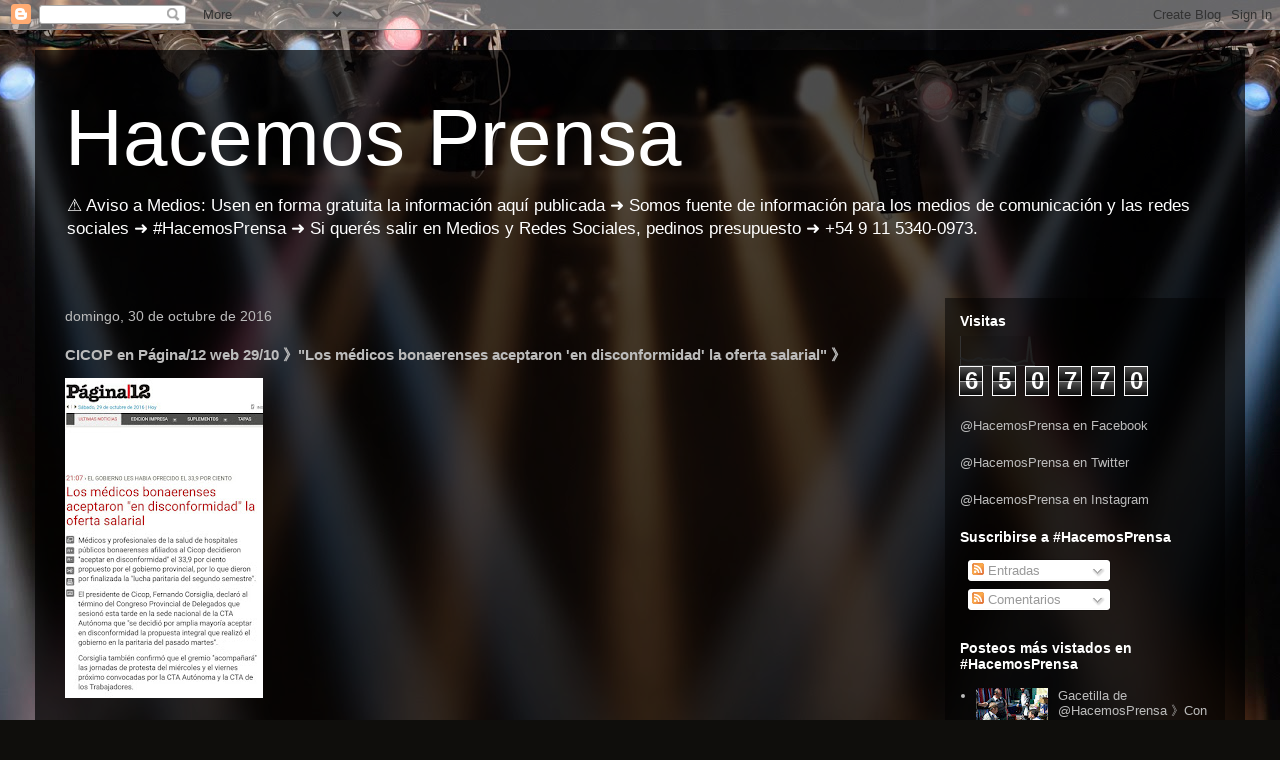

--- FILE ---
content_type: text/html; charset=UTF-8
request_url: http://www.hacemosprensa.com/2016/10/cicop-en-pagina12-web-2910-los-medicos.html
body_size: 18428
content:
<!DOCTYPE html>
<html class='v2' dir='ltr' lang='es-419'>
<head>
<link href='https://www.blogger.com/static/v1/widgets/335934321-css_bundle_v2.css' rel='stylesheet' type='text/css'/>
<meta content='width=1100' name='viewport'/>
<meta content='text/html; charset=UTF-8' http-equiv='Content-Type'/>
<meta content='blogger' name='generator'/>
<link href='http://www.hacemosprensa.com/favicon.ico' rel='icon' type='image/x-icon'/>
<link href='http://www.hacemosprensa.com/2016/10/cicop-en-pagina12-web-2910-los-medicos.html' rel='canonical'/>
<link rel="alternate" type="application/atom+xml" title="Hacemos Prensa - Atom" href="http://www.hacemosprensa.com/feeds/posts/default" />
<link rel="alternate" type="application/rss+xml" title="Hacemos Prensa - RSS" href="http://www.hacemosprensa.com/feeds/posts/default?alt=rss" />
<link rel="service.post" type="application/atom+xml" title="Hacemos Prensa - Atom" href="https://www.blogger.com/feeds/6989395420314135767/posts/default" />

<link rel="alternate" type="application/atom+xml" title="Hacemos Prensa - Atom" href="http://www.hacemosprensa.com/feeds/1550083770236099441/comments/default" />
<!--Can't find substitution for tag [blog.ieCssRetrofitLinks]-->
<link href='https://blogger.googleusercontent.com/img/b/R29vZ2xl/AVvXsEhf5AepCzXRoe6CmdY5geXaGNxLztIZoTQXBCv8rhU_PcoZFbr0lret8GiAWLci_jK5DSMwuHq17roKxPITZyAwUC8jTdF5a-G0AXlYYf7Co6plfcbAHTi7DJp1guS5GQfOEpEXlqVjH7J_/s320/Screenshot_20161030-060635-750211.jpg' rel='image_src'/>
<meta content='http://www.hacemosprensa.com/2016/10/cicop-en-pagina12-web-2910-los-medicos.html' property='og:url'/>
<meta content='CICOP en Página/12 web 29/10 》&quot;Los médicos bonaerenses aceptaron &#39;en disconformidad&#39; la oferta salarial&quot; 》' property='og:title'/>
<meta content='21:07 › EL GOBIERNO LES HABIA OFRECIDO EL 33,9 POR CIENTO   Los médicos bonaerenses aceptaron &quot;en disconformidad&quot; la oferta salarial   Médic...' property='og:description'/>
<meta content='https://blogger.googleusercontent.com/img/b/R29vZ2xl/AVvXsEhf5AepCzXRoe6CmdY5geXaGNxLztIZoTQXBCv8rhU_PcoZFbr0lret8GiAWLci_jK5DSMwuHq17roKxPITZyAwUC8jTdF5a-G0AXlYYf7Co6plfcbAHTi7DJp1guS5GQfOEpEXlqVjH7J_/w1200-h630-p-k-no-nu/Screenshot_20161030-060635-750211.jpg' property='og:image'/>
<title>Hacemos Prensa: CICOP en Página/12 web 29/10 &#12299;"Los médicos bonaerenses aceptaron 'en disconformidad' la oferta salarial" &#12299;</title>
<style id='page-skin-1' type='text/css'><!--
/*
-----------------------------------------------
Blogger Template Style
Name:     Travel
Designer: Sookhee Lee
URL:      www.plyfly.net
----------------------------------------------- */
/* Content
----------------------------------------------- */
body {
font: normal normal 13px Arial, Tahoma, Helvetica, FreeSans, sans-serif;
color: #bcbcbc;
background: #0F0E0C url(//themes.googleusercontent.com/image?id=0BwVBOzw_-hbMYzRlNDFkM2QtMTZjMC00OGI0LWFhYTgtYTQ4MWVjYTFjNDI0) repeat-x fixed top center /* Credit: rami_ba (http://www.istockphoto.com/portfolio/rami_ba?platform=blogger) */;
}
html body .region-inner {
min-width: 0;
max-width: 100%;
width: auto;
}
a:link {
text-decoration:none;
color: #ffd004;
}
a:visited {
text-decoration:none;
color: #be9c09;
}
a:hover {
text-decoration:underline;
color: #ffd004;
}
.content-outer .content-cap-top {
height: 0;
background: transparent none repeat-x scroll top center;
}
.content-outer {
margin: 0 auto;
padding-top: 20px;
}
.content-inner {
background: transparent url(https://resources.blogblog.com/blogblog/data/1kt/travel/bg_black_70.png) repeat scroll top left;
background-position: left -0;
background-color: rgba(45,45,45,0);
padding: 20px;
}
.main-inner .date-outer {
margin-bottom: 2em;
}
/* Header
----------------------------------------------- */
.header-inner .Header .titlewrapper,
.header-inner .Header .descriptionwrapper {
padding-left: 10px;
padding-right: 10px;
}
.Header h1 {
font: normal normal 80px Impact, sans-serif;
color: #ffffff;
}
.Header h1 a {
color: #ffffff;
}
.Header .description {
color: #ffffff;
font-size: 130%;
}
/* Tabs
----------------------------------------------- */
.tabs-inner {
margin: 1em 0 0;
padding: 0;
}
.tabs-inner .section {
margin: 0;
}
.tabs-inner .widget ul {
padding: 0;
background: rgba(45,45,45,0) url(https://resources.blogblog.com/blogblog/data/1kt/travel/bg_black_50.png) repeat scroll top center;
}
.tabs-inner .widget li {
border: none;
}
.tabs-inner .widget li a {
display: inline-block;
padding: 1em 1.5em;
color: #ffffff;
font: normal bold 16px 'Trebuchet MS',Trebuchet,sans-serif;
}
.tabs-inner .widget li.selected a,
.tabs-inner .widget li a:hover {
position: relative;
z-index: 1;
background: rgba(45,45,45,0) url(https://resources.blogblog.com/blogblog/data/1kt/travel/bg_black_50.png) repeat scroll top center;
color: #ffffff;
}
/* Headings
----------------------------------------------- */
h2 {
font: normal bold 14px 'Trebuchet MS',Trebuchet,sans-serif;
color: #ffffff;
}
.main-inner h2.date-header {
font: normal normal 14px 'Trebuchet MS',Trebuchet,sans-serif;
color: #bbbbbb;
}
.footer-inner .widget h2,
.sidebar .widget h2 {
padding-bottom: .5em;
}
/* Main
----------------------------------------------- */
.main-inner {
padding: 20px 0;
}
.main-inner .column-center-inner {
padding: 10px 0;
}
.main-inner .column-center-inner .section {
margin: 0 10px;
}
.main-inner .column-right-inner {
margin-left: 20px;
}
.main-inner .fauxcolumn-right-outer .fauxcolumn-inner {
margin-left: 20px;
background: rgba(45,45,45,0) url(https://resources.blogblog.com/blogblog/data/1kt/travel/bg_black_50.png) repeat scroll top left;
}
.main-inner .column-left-inner {
margin-right: 20px;
}
.main-inner .fauxcolumn-left-outer .fauxcolumn-inner {
margin-right: 20px;
background: rgba(45,45,45,0) url(https://resources.blogblog.com/blogblog/data/1kt/travel/bg_black_50.png) repeat scroll top left;
}
.main-inner .column-left-inner,
.main-inner .column-right-inner {
padding: 15px 0;
}
/* Posts
----------------------------------------------- */
h3.post-title {
margin-top: 20px;
}
h3.post-title a {
font: normal bold 20px 'Trebuchet MS',Trebuchet,sans-serif;
color: #ffffff;
}
h3.post-title a:hover {
text-decoration: underline;
}
.main-inner .column-center-outer {
background: rgba(45,45,45,0) none repeat scroll top left;
_background-image: none;
}
.post-body {
line-height: 1.4;
position: relative;
}
.post-header {
margin: 0 0 1em;
line-height: 1.6;
}
.post-footer {
margin: .5em 0;
line-height: 1.6;
}
#blog-pager {
font-size: 140%;
}
#comments {
background: transparent url(https://resources.blogblog.com/blogblog/data/1kt/travel/bg_black_50.png) repeat scroll top center;
padding: 15px;
}
#comments .comment-author {
padding-top: 1.5em;
}
#comments h4,
#comments .comment-author a,
#comments .comment-timestamp a {
color: #ffffff;
}
#comments .comment-author:first-child {
padding-top: 0;
border-top: none;
}
.avatar-image-container {
margin: .2em 0 0;
}
/* Comments
----------------------------------------------- */
#comments a {
color: #ffffff;
}
.comments .comments-content .icon.blog-author {
background-repeat: no-repeat;
background-image: url([data-uri]);
}
.comments .comments-content .loadmore a {
border-top: 1px solid #ffffff;
border-bottom: 1px solid #ffffff;
}
.comments .comment-thread.inline-thread {
background: rgba(45,45,45,0);
}
.comments .continue {
border-top: 2px solid #ffffff;
}
/* Widgets
----------------------------------------------- */
.sidebar .widget {
border-bottom: 2px solid rgba(45,45,45,0);
padding-bottom: 10px;
margin: 10px 0;
}
.sidebar .widget:first-child {
margin-top: 0;
}
.sidebar .widget:last-child {
border-bottom: none;
margin-bottom: 0;
padding-bottom: 0;
}
.footer-inner .widget,
.sidebar .widget {
font: normal normal 13px Arial, Tahoma, Helvetica, FreeSans, sans-serif;
color: #bbbbbb;
}
.sidebar .widget a:link {
color: #bbbbbb;
text-decoration: none;
}
.sidebar .widget a:visited {
color: #b87209;
}
.sidebar .widget a:hover {
color: #bbbbbb;
text-decoration: underline;
}
.footer-inner .widget a:link {
color: #ffd004;
text-decoration: none;
}
.footer-inner .widget a:visited {
color: #be9c09;
}
.footer-inner .widget a:hover {
color: #ffd004;
text-decoration: underline;
}
.widget .zippy {
color: #ffffff;
}
.footer-inner {
background: transparent none repeat scroll top center;
}
/* Mobile
----------------------------------------------- */
body.mobile  {
background-size: 100% auto;
}
body.mobile .AdSense {
margin: 0 -10px;
}
.mobile .body-fauxcolumn-outer {
background: transparent none repeat scroll top left;
}
.mobile .footer-inner .widget a:link {
color: #bbbbbb;
text-decoration: none;
}
.mobile .footer-inner .widget a:visited {
color: #b87209;
}
.mobile-post-outer a {
color: #ffffff;
}
.mobile-link-button {
background-color: #ffd004;
}
.mobile-link-button a:link, .mobile-link-button a:visited {
color: #ffffff;
}
.mobile-index-contents {
color: #bcbcbc;
}
.mobile .tabs-inner .PageList .widget-content {
background: rgba(45,45,45,0) url(https://resources.blogblog.com/blogblog/data/1kt/travel/bg_black_50.png) repeat scroll top center;
color: #ffffff;
}
.mobile .tabs-inner .PageList .widget-content .pagelist-arrow {
border-left: 1px solid #ffffff;
}

--></style>
<style id='template-skin-1' type='text/css'><!--
body {
min-width: 1210px;
}
.content-outer, .content-fauxcolumn-outer, .region-inner {
min-width: 1210px;
max-width: 1210px;
_width: 1210px;
}
.main-inner .columns {
padding-left: 0;
padding-right: 300px;
}
.main-inner .fauxcolumn-center-outer {
left: 0;
right: 300px;
/* IE6 does not respect left and right together */
_width: expression(this.parentNode.offsetWidth -
parseInt("0") -
parseInt("300px") + 'px');
}
.main-inner .fauxcolumn-left-outer {
width: 0;
}
.main-inner .fauxcolumn-right-outer {
width: 300px;
}
.main-inner .column-left-outer {
width: 0;
right: 100%;
margin-left: -0;
}
.main-inner .column-right-outer {
width: 300px;
margin-right: -300px;
}
#layout {
min-width: 0;
}
#layout .content-outer {
min-width: 0;
width: 800px;
}
#layout .region-inner {
min-width: 0;
width: auto;
}
body#layout div.add_widget {
padding: 8px;
}
body#layout div.add_widget a {
margin-left: 32px;
}
--></style>
<style>
    body {background-image:url(\/\/themes.googleusercontent.com\/image?id=0BwVBOzw_-hbMYzRlNDFkM2QtMTZjMC00OGI0LWFhYTgtYTQ4MWVjYTFjNDI0);}
    
@media (max-width: 200px) { body {background-image:url(\/\/themes.googleusercontent.com\/image?id=0BwVBOzw_-hbMYzRlNDFkM2QtMTZjMC00OGI0LWFhYTgtYTQ4MWVjYTFjNDI0&options=w200);}}
@media (max-width: 400px) and (min-width: 201px) { body {background-image:url(\/\/themes.googleusercontent.com\/image?id=0BwVBOzw_-hbMYzRlNDFkM2QtMTZjMC00OGI0LWFhYTgtYTQ4MWVjYTFjNDI0&options=w400);}}
@media (max-width: 800px) and (min-width: 401px) { body {background-image:url(\/\/themes.googleusercontent.com\/image?id=0BwVBOzw_-hbMYzRlNDFkM2QtMTZjMC00OGI0LWFhYTgtYTQ4MWVjYTFjNDI0&options=w800);}}
@media (max-width: 1200px) and (min-width: 801px) { body {background-image:url(\/\/themes.googleusercontent.com\/image?id=0BwVBOzw_-hbMYzRlNDFkM2QtMTZjMC00OGI0LWFhYTgtYTQ4MWVjYTFjNDI0&options=w1200);}}
/* Last tag covers anything over one higher than the previous max-size cap. */
@media (min-width: 1201px) { body {background-image:url(\/\/themes.googleusercontent.com\/image?id=0BwVBOzw_-hbMYzRlNDFkM2QtMTZjMC00OGI0LWFhYTgtYTQ4MWVjYTFjNDI0&options=w1600);}}
  </style>
<link href='https://www.blogger.com/dyn-css/authorization.css?targetBlogID=6989395420314135767&amp;zx=3edfec74-8095-4d41-aa50-9581f7a2ee22' media='none' onload='if(media!=&#39;all&#39;)media=&#39;all&#39;' rel='stylesheet'/><noscript><link href='https://www.blogger.com/dyn-css/authorization.css?targetBlogID=6989395420314135767&amp;zx=3edfec74-8095-4d41-aa50-9581f7a2ee22' rel='stylesheet'/></noscript>
<meta name='google-adsense-platform-account' content='ca-host-pub-1556223355139109'/>
<meta name='google-adsense-platform-domain' content='blogspot.com'/>

</head>
<body class='loading variant-studio'>
<div class='navbar section' id='navbar' name='NavBar '><div class='widget Navbar' data-version='1' id='Navbar1'><script type="text/javascript">
    function setAttributeOnload(object, attribute, val) {
      if(window.addEventListener) {
        window.addEventListener('load',
          function(){ object[attribute] = val; }, false);
      } else {
        window.attachEvent('onload', function(){ object[attribute] = val; });
      }
    }
  </script>
<div id="navbar-iframe-container"></div>
<script type="text/javascript" src="https://apis.google.com/js/platform.js"></script>
<script type="text/javascript">
      gapi.load("gapi.iframes:gapi.iframes.style.bubble", function() {
        if (gapi.iframes && gapi.iframes.getContext) {
          gapi.iframes.getContext().openChild({
              url: 'https://www.blogger.com/navbar/6989395420314135767?po\x3d1550083770236099441\x26origin\x3dhttp://www.hacemosprensa.com',
              where: document.getElementById("navbar-iframe-container"),
              id: "navbar-iframe"
          });
        }
      });
    </script><script type="text/javascript">
(function() {
var script = document.createElement('script');
script.type = 'text/javascript';
script.src = '//pagead2.googlesyndication.com/pagead/js/google_top_exp.js';
var head = document.getElementsByTagName('head')[0];
if (head) {
head.appendChild(script);
}})();
</script>
</div></div>
<div class='body-fauxcolumns'>
<div class='fauxcolumn-outer body-fauxcolumn-outer'>
<div class='cap-top'>
<div class='cap-left'></div>
<div class='cap-right'></div>
</div>
<div class='fauxborder-left'>
<div class='fauxborder-right'></div>
<div class='fauxcolumn-inner'>
</div>
</div>
<div class='cap-bottom'>
<div class='cap-left'></div>
<div class='cap-right'></div>
</div>
</div>
</div>
<div class='content'>
<div class='content-fauxcolumns'>
<div class='fauxcolumn-outer content-fauxcolumn-outer'>
<div class='cap-top'>
<div class='cap-left'></div>
<div class='cap-right'></div>
</div>
<div class='fauxborder-left'>
<div class='fauxborder-right'></div>
<div class='fauxcolumn-inner'>
</div>
</div>
<div class='cap-bottom'>
<div class='cap-left'></div>
<div class='cap-right'></div>
</div>
</div>
</div>
<div class='content-outer'>
<div class='content-cap-top cap-top'>
<div class='cap-left'></div>
<div class='cap-right'></div>
</div>
<div class='fauxborder-left content-fauxborder-left'>
<div class='fauxborder-right content-fauxborder-right'></div>
<div class='content-inner'>
<header>
<div class='header-outer'>
<div class='header-cap-top cap-top'>
<div class='cap-left'></div>
<div class='cap-right'></div>
</div>
<div class='fauxborder-left header-fauxborder-left'>
<div class='fauxborder-right header-fauxborder-right'></div>
<div class='region-inner header-inner'>
<div class='header section' id='header' name='Encabezado'><div class='widget Header' data-version='1' id='Header1'>
<div id='header-inner'>
<div class='titlewrapper'>
<h1 class='title'>
<a href='http://www.hacemosprensa.com/'>
Hacemos Prensa
</a>
</h1>
</div>
<div class='descriptionwrapper'>
<p class='description'><span>&#9888;&#65039; Aviso a Medios: Usen en forma gratuita la información aquí publicada &#10140; Somos fuente de información para los medios de comunicación y las redes sociales &#10140; #HacemosPrensa

&#10140; Si querés salir en Medios y Redes Sociales, pedinos presupuesto &#10140; +54 9 11 5340-0973.</span></p>
</div>
</div>
</div></div>
</div>
</div>
<div class='header-cap-bottom cap-bottom'>
<div class='cap-left'></div>
<div class='cap-right'></div>
</div>
</div>
</header>
<div class='tabs-outer'>
<div class='tabs-cap-top cap-top'>
<div class='cap-left'></div>
<div class='cap-right'></div>
</div>
<div class='fauxborder-left tabs-fauxborder-left'>
<div class='fauxborder-right tabs-fauxborder-right'></div>
<div class='region-inner tabs-inner'>
<div class='tabs no-items section' id='crosscol' name='Todas las columnas'></div>
<div class='tabs no-items section' id='crosscol-overflow' name='Cross-Column 2'></div>
</div>
</div>
<div class='tabs-cap-bottom cap-bottom'>
<div class='cap-left'></div>
<div class='cap-right'></div>
</div>
</div>
<div class='main-outer'>
<div class='main-cap-top cap-top'>
<div class='cap-left'></div>
<div class='cap-right'></div>
</div>
<div class='fauxborder-left main-fauxborder-left'>
<div class='fauxborder-right main-fauxborder-right'></div>
<div class='region-inner main-inner'>
<div class='columns fauxcolumns'>
<div class='fauxcolumn-outer fauxcolumn-center-outer'>
<div class='cap-top'>
<div class='cap-left'></div>
<div class='cap-right'></div>
</div>
<div class='fauxborder-left'>
<div class='fauxborder-right'></div>
<div class='fauxcolumn-inner'>
</div>
</div>
<div class='cap-bottom'>
<div class='cap-left'></div>
<div class='cap-right'></div>
</div>
</div>
<div class='fauxcolumn-outer fauxcolumn-left-outer'>
<div class='cap-top'>
<div class='cap-left'></div>
<div class='cap-right'></div>
</div>
<div class='fauxborder-left'>
<div class='fauxborder-right'></div>
<div class='fauxcolumn-inner'>
</div>
</div>
<div class='cap-bottom'>
<div class='cap-left'></div>
<div class='cap-right'></div>
</div>
</div>
<div class='fauxcolumn-outer fauxcolumn-right-outer'>
<div class='cap-top'>
<div class='cap-left'></div>
<div class='cap-right'></div>
</div>
<div class='fauxborder-left'>
<div class='fauxborder-right'></div>
<div class='fauxcolumn-inner'>
</div>
</div>
<div class='cap-bottom'>
<div class='cap-left'></div>
<div class='cap-right'></div>
</div>
</div>
<!-- corrects IE6 width calculation -->
<div class='columns-inner'>
<div class='column-center-outer'>
<div class='column-center-inner'>
<div class='main section' id='main' name='Principal'><div class='widget Blog' data-version='1' id='Blog1'>
<div class='blog-posts hfeed'>

          <div class="date-outer">
        
<h2 class='date-header'><span>domingo, 30 de octubre de 2016</span></h2>

          <div class="date-posts">
        
<div class='post-outer'>
<div class='post hentry uncustomized-post-template' itemprop='blogPost' itemscope='itemscope' itemtype='http://schema.org/BlogPosting'>
<meta content='https://blogger.googleusercontent.com/img/b/R29vZ2xl/AVvXsEhf5AepCzXRoe6CmdY5geXaGNxLztIZoTQXBCv8rhU_PcoZFbr0lret8GiAWLci_jK5DSMwuHq17roKxPITZyAwUC8jTdF5a-G0AXlYYf7Co6plfcbAHTi7DJp1guS5GQfOEpEXlqVjH7J_/s320/Screenshot_20161030-060635-750211.jpg' itemprop='image_url'/>
<meta content='6989395420314135767' itemprop='blogId'/>
<meta content='1550083770236099441' itemprop='postId'/>
<a name='1550083770236099441'></a>
<h3 class='post-title entry-title' itemprop='name'>
CICOP en Página/12 web 29/10 &#12299;"Los médicos bonaerenses aceptaron 'en disconformidad' la oferta salarial" &#12299;
</h3>
<div class='post-header'>
<div class='post-header-line-1'></div>
</div>
<div class='post-body entry-content' id='post-body-1550083770236099441' itemprop='description articleBody'>
<p class="mobile-photo"><a href="https://blogger.googleusercontent.com/img/b/R29vZ2xl/AVvXsEhf5AepCzXRoe6CmdY5geXaGNxLztIZoTQXBCv8rhU_PcoZFbr0lret8GiAWLci_jK5DSMwuHq17roKxPITZyAwUC8jTdF5a-G0AXlYYf7Co6plfcbAHTi7DJp1guS5GQfOEpEXlqVjH7J_/s1600/Screenshot_20161030-060635-750211.jpg"><img alt="" border="0" id="BLOGGER_PHOTO_ID_6347182341903798962" src="https://blogger.googleusercontent.com/img/b/R29vZ2xl/AVvXsEhf5AepCzXRoe6CmdY5geXaGNxLztIZoTQXBCv8rhU_PcoZFbr0lret8GiAWLci_jK5DSMwuHq17roKxPITZyAwUC8jTdF5a-G0AXlYYf7Co6plfcbAHTi7DJp1guS5GQfOEpEXlqVjH7J_/s320/Screenshot_20161030-060635-750211.jpg" /></a></p><p dir="ltr">21:07 &#8250; EL GOBIERNO LES HABIA OFRECIDO EL 33,9 POR CIENTO<br>  <b>Los médicos bonaerenses aceptaron &quot;en disconformidad&quot; la oferta salarial</b></p>  <p dir="ltr">Médicos y profesionales de la salud de hospitales públicos bonaerenses afiliados al Cicop decidieron &quot;aceptar en disconformidad&quot; el 33,9 por ciento propuesto por el gobierno provincial, por lo que dieron por finalizada la &quot;lucha paritaria del segundo semestre&quot;.</p>  <p dir="ltr">El presidente de Cicop, Fernando Corsiglia, declaró al término del Congreso Provincial de Delegados que sesionó esta tarde en la sede nacional de la CTA Autónoma que &quot;se decidió por amplia mayoría aceptar en disconformidad la propuesta integral que realizó el gobierno en la paritaria del pasado martes&quot;.</p>  <p dir="ltr">Corsiglia también confirmó que el gremio &quot;acompañará&quot; las jornadas de protesta del miércoles y el viernes próximo convocadas por la CTA Autónoma y la CTA de los Trabajadores.</p>  <p dir="ltr"><a href="http://www.pagina12.com.ar/diario/ultimas/20-312999-2016-10-29.html">http://www.pagina12.com.ar/diario/ultimas/20-312999-2016-10-29.html</a></p>  
<div style='clear: both;'></div>
</div>
<div class='post-footer'>
<div class='post-footer-line post-footer-line-1'>
<span class='post-author vcard'>
By
<span class='fn' itemprop='author' itemscope='itemscope' itemtype='http://schema.org/Person'>
<meta content='https://www.blogger.com/profile/04404289710544631384' itemprop='url'/>
<a class='g-profile' href='https://www.blogger.com/profile/04404289710544631384' rel='author' title='author profile'>
<span itemprop='name'>Hacemos Prensa</span>
</a>
</span>
</span>
<span class='post-timestamp'>
a la/s 
<meta content='http://www.hacemosprensa.com/2016/10/cicop-en-pagina12-web-2910-los-medicos.html' itemprop='url'/>
<a class='timestamp-link' href='http://www.hacemosprensa.com/2016/10/cicop-en-pagina12-web-2910-los-medicos.html' rel='bookmark' title='permanent link'><abbr class='published' itemprop='datePublished' title='2016-10-30T06:09:00-03:00'>6:09&#8239;a.m.</abbr></a>
</span>
<span class='post-comment-link'>
</span>
<span class='post-icons'>
<span class='item-control blog-admin pid-326563373'>
<a href='https://www.blogger.com/post-edit.g?blogID=6989395420314135767&postID=1550083770236099441&from=pencil' title='Editar entrada'>
<img alt='' class='icon-action' height='18' src='https://resources.blogblog.com/img/icon18_edit_allbkg.gif' width='18'/>
</a>
</span>
</span>
<div class='post-share-buttons goog-inline-block'>
<a class='goog-inline-block share-button sb-email' href='https://www.blogger.com/share-post.g?blogID=6989395420314135767&postID=1550083770236099441&target=email' target='_blank' title='Enviar esto por correo electrónico'><span class='share-button-link-text'>Enviar esto por correo electrónico</span></a><a class='goog-inline-block share-button sb-blog' href='https://www.blogger.com/share-post.g?blogID=6989395420314135767&postID=1550083770236099441&target=blog' onclick='window.open(this.href, "_blank", "height=270,width=475"); return false;' target='_blank' title='BlogThis!'><span class='share-button-link-text'>BlogThis!</span></a><a class='goog-inline-block share-button sb-twitter' href='https://www.blogger.com/share-post.g?blogID=6989395420314135767&postID=1550083770236099441&target=twitter' target='_blank' title='Compartir en X'><span class='share-button-link-text'>Compartir en X</span></a><a class='goog-inline-block share-button sb-facebook' href='https://www.blogger.com/share-post.g?blogID=6989395420314135767&postID=1550083770236099441&target=facebook' onclick='window.open(this.href, "_blank", "height=430,width=640"); return false;' target='_blank' title='Compartir en Facebook'><span class='share-button-link-text'>Compartir en Facebook</span></a><a class='goog-inline-block share-button sb-pinterest' href='https://www.blogger.com/share-post.g?blogID=6989395420314135767&postID=1550083770236099441&target=pinterest' target='_blank' title='Compartir en Pinterest'><span class='share-button-link-text'>Compartir en Pinterest</span></a>
</div>
</div>
<div class='post-footer-line post-footer-line-2'>
<span class='post-labels'>
</span>
</div>
<div class='post-footer-line post-footer-line-3'>
<span class='post-location'>
</span>
</div>
</div>
</div>
<div class='comments' id='comments'>
<a name='comments'></a>
<h4>No hay comentarios.:</h4>
<div id='Blog1_comments-block-wrapper'>
<dl class='avatar-comment-indent' id='comments-block'>
</dl>
</div>
<p class='comment-footer'>
<div class='comment-form'>
<a name='comment-form'></a>
<h4 id='comment-post-message'>Publicar un comentario</h4>
<p>
</p>
<a href='https://www.blogger.com/comment/frame/6989395420314135767?po=1550083770236099441&hl=es-419&saa=85391&origin=http://www.hacemosprensa.com' id='comment-editor-src'></a>
<iframe allowtransparency='true' class='blogger-iframe-colorize blogger-comment-from-post' frameborder='0' height='410px' id='comment-editor' name='comment-editor' src='' width='100%'></iframe>
<script src='https://www.blogger.com/static/v1/jsbin/2830521187-comment_from_post_iframe.js' type='text/javascript'></script>
<script type='text/javascript'>
      BLOG_CMT_createIframe('https://www.blogger.com/rpc_relay.html');
    </script>
</div>
</p>
</div>
</div>

        </div></div>
      
</div>
<div class='blog-pager' id='blog-pager'>
<span id='blog-pager-newer-link'>
<a class='blog-pager-newer-link' href='http://www.hacemosprensa.com/2016/10/cicop-en-diario-cronica-cable-telam.html' id='Blog1_blog-pager-newer-link' title='Entrada más reciente'>Entrada más reciente</a>
</span>
<span id='blog-pager-older-link'>
<a class='blog-pager-older-link' href='http://www.hacemosprensa.com/2016/10/cicop-en-telamdiario-la-nacion-29102016.html' id='Blog1_blog-pager-older-link' title='Entrada antigua'>Entrada antigua</a>
</span>
<a class='home-link' href='http://www.hacemosprensa.com/'>Página Principal</a>
</div>
<div class='clear'></div>
<div class='post-feeds'>
<div class='feed-links'>
Suscribirse a:
<a class='feed-link' href='http://www.hacemosprensa.com/feeds/1550083770236099441/comments/default' target='_blank' type='application/atom+xml'>Comentarios de la entrada (Atom)</a>
</div>
</div>
</div></div>
</div>
</div>
<div class='column-left-outer'>
<div class='column-left-inner'>
<aside>
</aside>
</div>
</div>
<div class='column-right-outer'>
<div class='column-right-inner'>
<aside>
<div class='sidebar section' id='sidebar-right-1'><div class='widget Stats' data-version='1' id='Stats1'>
<h2>Visitas</h2>
<div class='widget-content'>
<div id='Stats1_content' style='display: none;'>
<script src='https://www.gstatic.com/charts/loader.js' type='text/javascript'></script>
<span id='Stats1_sparklinespan' style='display:inline-block; width:75px; height:30px'></span>
<span class='counter-wrapper graph-counter-wrapper' id='Stats1_totalCount'>
</span>
<div class='clear'></div>
</div>
</div>
</div><div class='widget HTML' data-version='1' id='HTML3'>
<div class='widget-content'>
<a href="http://facebook.com/hacemosprensa">@HacemosPrensa en Facebook</a>
</div>
<div class='clear'></div>
</div><div class='widget HTML' data-version='1' id='HTML2'>
<div class='widget-content'>
<a href="http://twitter.com/hacemosprensa">@HacemosPrensa en Twitter</a>
</div>
<div class='clear'></div>
</div><div class='widget HTML' data-version='1' id='HTML1'>
<div class='widget-content'>
<a href="http://instagram.com/hacemosprensa">@HacemosPrensa en Instagram</a>
</div>
<div class='clear'></div>
</div><div class='widget Subscribe' data-version='1' id='Subscribe1'>
<div style='white-space:nowrap'>
<h2 class='title'>Suscribirse a #HacemosPrensa</h2>
<div class='widget-content'>
<div class='subscribe-wrapper subscribe-type-POST'>
<div class='subscribe expanded subscribe-type-POST' id='SW_READER_LIST_Subscribe1POST' style='display:none;'>
<div class='top'>
<span class='inner' onclick='return(_SW_toggleReaderList(event, "Subscribe1POST"));'>
<img class='subscribe-dropdown-arrow' src='https://resources.blogblog.com/img/widgets/arrow_dropdown.gif'/>
<img align='absmiddle' alt='' border='0' class='feed-icon' src='https://resources.blogblog.com/img/icon_feed12.png'/>
Entradas
</span>
<div class='feed-reader-links'>
<a class='feed-reader-link' href='https://www.netvibes.com/subscribe.php?url=http%3A%2F%2Fwww.hacemosprensa.com%2Ffeeds%2Fposts%2Fdefault' target='_blank'>
<img src='https://resources.blogblog.com/img/widgets/subscribe-netvibes.png'/>
</a>
<a class='feed-reader-link' href='https://add.my.yahoo.com/content?url=http%3A%2F%2Fwww.hacemosprensa.com%2Ffeeds%2Fposts%2Fdefault' target='_blank'>
<img src='https://resources.blogblog.com/img/widgets/subscribe-yahoo.png'/>
</a>
<a class='feed-reader-link' href='http://www.hacemosprensa.com/feeds/posts/default' target='_blank'>
<img align='absmiddle' class='feed-icon' src='https://resources.blogblog.com/img/icon_feed12.png'/>
                  Atom
                </a>
</div>
</div>
<div class='bottom'></div>
</div>
<div class='subscribe' id='SW_READER_LIST_CLOSED_Subscribe1POST' onclick='return(_SW_toggleReaderList(event, "Subscribe1POST"));'>
<div class='top'>
<span class='inner'>
<img class='subscribe-dropdown-arrow' src='https://resources.blogblog.com/img/widgets/arrow_dropdown.gif'/>
<span onclick='return(_SW_toggleReaderList(event, "Subscribe1POST"));'>
<img align='absmiddle' alt='' border='0' class='feed-icon' src='https://resources.blogblog.com/img/icon_feed12.png'/>
Entradas
</span>
</span>
</div>
<div class='bottom'></div>
</div>
</div>
<div class='subscribe-wrapper subscribe-type-PER_POST'>
<div class='subscribe expanded subscribe-type-PER_POST' id='SW_READER_LIST_Subscribe1PER_POST' style='display:none;'>
<div class='top'>
<span class='inner' onclick='return(_SW_toggleReaderList(event, "Subscribe1PER_POST"));'>
<img class='subscribe-dropdown-arrow' src='https://resources.blogblog.com/img/widgets/arrow_dropdown.gif'/>
<img align='absmiddle' alt='' border='0' class='feed-icon' src='https://resources.blogblog.com/img/icon_feed12.png'/>
Comentarios
</span>
<div class='feed-reader-links'>
<a class='feed-reader-link' href='https://www.netvibes.com/subscribe.php?url=http%3A%2F%2Fwww.hacemosprensa.com%2Ffeeds%2F1550083770236099441%2Fcomments%2Fdefault' target='_blank'>
<img src='https://resources.blogblog.com/img/widgets/subscribe-netvibes.png'/>
</a>
<a class='feed-reader-link' href='https://add.my.yahoo.com/content?url=http%3A%2F%2Fwww.hacemosprensa.com%2Ffeeds%2F1550083770236099441%2Fcomments%2Fdefault' target='_blank'>
<img src='https://resources.blogblog.com/img/widgets/subscribe-yahoo.png'/>
</a>
<a class='feed-reader-link' href='http://www.hacemosprensa.com/feeds/1550083770236099441/comments/default' target='_blank'>
<img align='absmiddle' class='feed-icon' src='https://resources.blogblog.com/img/icon_feed12.png'/>
                  Atom
                </a>
</div>
</div>
<div class='bottom'></div>
</div>
<div class='subscribe' id='SW_READER_LIST_CLOSED_Subscribe1PER_POST' onclick='return(_SW_toggleReaderList(event, "Subscribe1PER_POST"));'>
<div class='top'>
<span class='inner'>
<img class='subscribe-dropdown-arrow' src='https://resources.blogblog.com/img/widgets/arrow_dropdown.gif'/>
<span onclick='return(_SW_toggleReaderList(event, "Subscribe1PER_POST"));'>
<img align='absmiddle' alt='' border='0' class='feed-icon' src='https://resources.blogblog.com/img/icon_feed12.png'/>
Comentarios
</span>
</span>
</div>
<div class='bottom'></div>
</div>
</div>
<div style='clear:both'></div>
</div>
</div>
<div class='clear'></div>
</div><div class='widget PopularPosts' data-version='1' id='PopularPosts1'>
<h2>Posteos más vistados en #HacemosPrensa</h2>
<div class='widget-content popular-posts'>
<ul>
<li>
<div class='item-content'>
<div class='item-thumbnail'>
<a href='http://www.hacemosprensa.com/2016/10/gacetilla-fotos-lanus-el-movimiento.html' target='_blank'>
<img alt='' border='0' src='https://blogger.googleusercontent.com/img/b/R29vZ2xl/AVvXsEjIMleEmgKQUMmVxAqk1C-fG-AgFmvSvQsuQSuu_styBg6JrggP29OcEKNkUc902JABTwBirMXah7CzPQIOqD1SGIu5aDuBllOIcJOhyR7LUvwfY16ziZnyAZxvydpt7fzrtdfpM9U5NV3I/w72-h72-p-k-no-nu/_DSC5056+baja.jpg'/>
</a>
</div>
<div class='item-title'><a href='http://www.hacemosprensa.com/2016/10/gacetilla-fotos-lanus-el-movimiento.html'>Gacetilla de @HacemosPrensa &#12299;Con críticas a Grindetti, Di Leo recorrió ferias francas en Lanús &#12299;</a></div>
<div class='item-snippet'>                 5 FOTOS &gt; CLIC AQUÍ PARA VER Y DESCARGAR EN ALTA (PRENSA EVITA LANÚS)   El referente del Movimiento Evita del partido bo...</div>
</div>
<div style='clear: both;'></div>
</li>
<li>
<div class='item-content'>
<div class='item-title'><a href='http://www.hacemosprensa.com/2019/05/103-noticias-que-mencionan-cicop-en-la.html'>103 noticias que mencionan CICOP en la última semana ></a></div>
<div class='item-snippet'>1. &#160;&#160;&#160;&#160;&#160;&#160;  https://www.infoplatense.com.ar/nota/2019-5-7-14-12-0-ate-cicop-y-judiciales-recorrieron-el-centro-exigiendo-a-vidal-una-oferta-p...</div>
</div>
<div style='clear: both;'></div>
</li>
<li>
<div class='item-content'>
<div class='item-thumbnail'>
<a href='http://www.hacemosprensa.com/2019/04/info-para-medios-lunes-1504sin.html' target='_blank'>
<img alt='' border='0' src='https://lh3.googleusercontent.com/blogger_img_proxy/AEn0k_v4-gwD56aBUe3y8M2U0UvZRHHqCoklgJGBECfaQ1yQfPleIbsTbj4xZV-iGgET0KwqBQFTrMEDnyDHNuu-92AocY7uzBW55lC-Q0NzS48tbxG6d5AfsyO5zsy8aFaNWr7j00AM4g8rP-hIe2A1jPrRfASMgbOqkb0=w72-h72-p-k-no-nu'/>
</a>
</div>
<div class='item-title'><a href='http://www.hacemosprensa.com/2019/04/info-para-medios-lunes-1504sin.html'>Info para medios lunes 15/04&#12299;"Sin respuestas del gobierno provincial, el conflicto se profundiza"&#12299;El próximo paro del gremio CICOP a la gobernadora Vidal en los 80 hospitales bonaerenses será de 48 horas&#12299;</a></div>
<div class='item-snippet'>                                                                                                                                            ...</div>
</div>
<div style='clear: both;'></div>
</li>
<li>
<div class='item-content'>
<div class='item-thumbnail'>
<a href='http://www.hacemosprensa.com/2019/04/info-para-medios-lunes-0804-ampliamos.html' target='_blank'>
<img alt='' border='0' src='https://lh3.googleusercontent.com/blogger_img_proxy/AEn0k_v4-gwD56aBUe3y8M2U0UvZRHHqCoklgJGBECfaQ1yQfPleIbsTbj4xZV-iGgET0KwqBQFTrMEDnyDHNuu-92AocY7uzBW55lC-Q0NzS48tbxG6d5AfsyO5zsy8aFaNWr7j00AM4g8rP-hIe2A1jPrRfASMgbOqkb0=w72-h72-p-k-no-nu'/>
</a>
</div>
<div class='item-title'><a href='http://www.hacemosprensa.com/2019/04/info-para-medios-lunes-0804-ampliamos.html'>Info para medios lunes 08/04 > Ampliamos información sobre paro a Vidal de los profesionales de la salud de los 80 hospitales bonaerenses CICOP este miércoles 10 de abril, más hospitales municipales y centros de salud + paro de 48 horas 24 y 25 de abril ></a></div>
<div class='item-snippet'>                                                                                                                                            ...</div>
</div>
<div style='clear: both;'></div>
</li>
<li>
<div class='item-content'>
<div class='item-thumbnail'>
<a href='http://www.hacemosprensa.com/2019/04/el-gremio-de-profesionales-de-la-salud.html' target='_blank'>
<img alt='' border='0' src='https://blogger.googleusercontent.com/img/b/R29vZ2xl/AVvXsEg95pNnWZT6Pv2JrzaCsFYanY9ii3q726d2r1xKnJcbU_EsgZ8FeWOsEuhBe2HllJMMC-DPSSffgk7Oqp_CaZWX0vbzhyue_-cp4DIR2kO6JZnWj2Q0gWcksbNChvgWp0BInCB0bswcgMpX/w72-h72-p-k-no-nu/FB_IMG_1537051560307-735257.jpg'/>
</a>
</div>
<div class='item-title'><a href='http://www.hacemosprensa.com/2019/04/el-gremio-de-profesionales-de-la-salud.html'>El gremio de profesionales de la salud pública bonaerense CICOP votó hoy la realización de dos nuevos paros a la gobernadora María Eugenia Vidal, uno de 24 horas este miércoles 10 de abril y otro de 48 horas los días 24 y 25 de abril. Serán la segunda y tercera medida de fuerza del año ante la falta de cierre de la paritaria 2018 y sin haber recibido convocatoria en 2019 &#12299;</a></div>
<div class='item-snippet'>EL GREMIO DE PROFESIONALES DE LA SALUD PÚBLICA BONAERENSE CICOP VOTÓ HOY LA REALIZACIÓN DE DOS NUEVOS PAROS A LA GOBERNADORA MARÍA EUGENIA V...</div>
</div>
<div style='clear: both;'></div>
</li>
<li>
<div class='item-content'>
<div class='item-thumbnail'>
<a href='http://www.hacemosprensa.com/2020/05/gacetilla-la-esperanzadel-empleo-y-el.html' target='_blank'>
<img alt='' border='0' src='https://blogger.googleusercontent.com/img/b/R29vZ2xl/AVvXsEjQb8Aco5OAM9oRms6XmQAl5dr1-RXETQQmqPUcJ0tTNHXcQmijr1PiSvc-x0OF1ShnsB19nFVoOKykUlt2C2H8kh_a3k9YL9aLs0LAlgPsbhLTaM_1NPhLcsk1dSfUcZWrdqYaGA50B3Xd/w72-h72-p-k-no-nu/Games+1-754172.jpg'/>
</a>
</div>
<div class='item-title'><a href='http://www.hacemosprensa.com/2020/05/gacetilla-la-esperanzadel-empleo-y-el.html'>Gacetilla > "La esperanza del empleo y el desarrollo industrial pospandemia a través de los parquesindustriales en la Argentina" ></a></div>
<div class='item-snippet'>    La esperanza del empleo y el desarrollo industrial pospandemia a través de los parques industriales en la Argentina Con el objetivo de s...</div>
</div>
<div style='clear: both;'></div>
</li>
<li>
<div class='item-content'>
<div class='item-thumbnail'>
<a href='http://www.hacemosprensa.com/2020/04/info-para-medios-lunes-1304coronavirus.html' target='_blank'>
<img alt='' border='0' src='https://lh3.googleusercontent.com/blogger_img_proxy/AEn0k_trG6LIDUtwHjbTQBuAaJ3LsneOTVGBfWxUs9EacjA9W96_IOB5KldnL9AerJ1fvvbBtthi2hwduRr7rzF8ZxsWuil6oy8esPoCrc2wQ6IY3qpczvoRt70QSHK3Dqt0jQKMj4joVAQUNcerTA=w72-h72-p-k-no-nu'/>
</a>
</div>
<div class='item-title'><a href='http://www.hacemosprensa.com/2020/04/info-para-medios-lunes-1304coronavirus.html'>Info para medios - Lunes 13/04&#12299;Coronavirus: Por exigencia del gremio de los 13 mil profesionales de la salud pública bonaerense CICOP el gobierno de Kicillof convocó al Comité de Crisis provincial + Paritaria martes 14/04&#12299;</a></div>
<div class='item-snippet'>                                                                                                                                            ...</div>
</div>
<div style='clear: both;'></div>
</li>
<li>
<div class='item-content'>
<div class='item-thumbnail'>
<a href='http://www.hacemosprensa.com/2020/03/en-el-marco-del-covid-19-y-de-la.html' target='_blank'>
<img alt='' border='0' src='https://lh3.googleusercontent.com/blogger_img_proxy/[base64]w72-h72-p-k-no-nu'/>
</a>
</div>
<div class='item-title'><a href='http://www.hacemosprensa.com/2020/03/en-el-marco-del-covid-19-y-de-la.html'>En el marco del covid-19 y de la situación social y sanitaria que se vive en los barrios populares, desde la UTEP plantean la necesidad de que el Estado atienda la demanda de alimentos y productos de higiene</a></div>
<div class='item-snippet'> EN EL MARCO DEL COVID-19 Y DE LA SITUACIÓN SOCIAL Y SANITARIA QUE SE VIVE EL LOS BARRIOS POPULARES, DESDE LA UTEP PLANTEAN LA NECESIDAD DE ...</div>
</div>
<div style='clear: both;'></div>
</li>
<li>
<div class='item-content'>
<div class='item-thumbnail'>
<a href='http://www.hacemosprensa.com/2019/04/novedad-lunes-2904-se-suman-al-paro-del.html' target='_blank'>
<img alt='' border='0' src='https://lh3.googleusercontent.com/blogger_img_proxy/AEn0k_v4-gwD56aBUe3y8M2U0UvZRHHqCoklgJGBECfaQ1yQfPleIbsTbj4xZV-iGgET0KwqBQFTrMEDnyDHNuu-92AocY7uzBW55lC-Q0NzS48tbxG6d5AfsyO5zsy8aFaNWr7j00AM4g8rP-hIe2A1jPrRfASMgbOqkb0=w72-h72-p-k-no-nu'/>
</a>
</div>
<div class='item-title'><a href='http://www.hacemosprensa.com/2019/04/novedad-lunes-2904-se-suman-al-paro-del.html'>Novedad lunes 29/04 > Se suman al paro del martes 30 de abril los 80 hospitales bonaerenses del gremio CICOP, más hospitales municipales y centros de salud. Se suman también a la marcha a Plaza de Mayo, destacando sus propios reclamos a Vidal ></a></div>
<div class='item-snippet'>                                                                                                                                            ...</div>
</div>
<div style='clear: both;'></div>
</li>
<li>
<div class='item-content'>
<div class='item-thumbnail'>
<a href='http://www.hacemosprensa.com/2019/04/info-para-medios-lunes-0104-el-gremio.html' target='_blank'>
<img alt='' border='0' src='https://lh3.googleusercontent.com/blogger_img_proxy/AEn0k_v4-gwD56aBUe3y8M2U0UvZRHHqCoklgJGBECfaQ1yQfPleIbsTbj4xZV-iGgET0KwqBQFTrMEDnyDHNuu-92AocY7uzBW55lC-Q0NzS48tbxG6d5AfsyO5zsy8aFaNWr7j00AM4g8rP-hIe2A1jPrRfASMgbOqkb0=w72-h72-p-k-no-nu'/>
</a>
</div>
<div class='item-title'><a href='http://www.hacemosprensa.com/2019/04/info-para-medios-lunes-0104-el-gremio.html'>Info para medios lunes 01/04 > El gremio de profesionales de la salud pública bonaerense CICOP podría votar el sábado 6/4 el segundo paro del año a la gobernadora María Eugenia Vidal por no convocar a paritarias en 2019 y no cerrar las paritarias de 2018 ></a></div>
<div class='item-snippet'>                                                                                                                                            ...</div>
</div>
<div style='clear: both;'></div>
</li>
</ul>
<div class='clear'></div>
</div>
</div><div class='widget BlogArchive' data-version='1' id='BlogArchive1'>
<h2>Archivo del Blog</h2>
<div class='widget-content'>
<div id='ArchiveList'>
<div id='BlogArchive1_ArchiveList'>
<ul class='hierarchy'>
<li class='archivedate collapsed'>
<a class='toggle' href='javascript:void(0)'>
<span class='zippy'>

        &#9658;&#160;
      
</span>
</a>
<a class='post-count-link' href='http://www.hacemosprensa.com/2026/'>
2026
</a>
<span class='post-count' dir='ltr'>(6)</span>
<ul class='hierarchy'>
<li class='archivedate collapsed'>
<a class='toggle' href='javascript:void(0)'>
<span class='zippy'>

        &#9658;&#160;
      
</span>
</a>
<a class='post-count-link' href='http://www.hacemosprensa.com/2026/01/'>
enero
</a>
<span class='post-count' dir='ltr'>(6)</span>
</li>
</ul>
</li>
</ul>
<ul class='hierarchy'>
<li class='archivedate collapsed'>
<a class='toggle' href='javascript:void(0)'>
<span class='zippy'>

        &#9658;&#160;
      
</span>
</a>
<a class='post-count-link' href='http://www.hacemosprensa.com/2025/'>
2025
</a>
<span class='post-count' dir='ltr'>(228)</span>
<ul class='hierarchy'>
<li class='archivedate collapsed'>
<a class='toggle' href='javascript:void(0)'>
<span class='zippy'>

        &#9658;&#160;
      
</span>
</a>
<a class='post-count-link' href='http://www.hacemosprensa.com/2025/12/'>
diciembre
</a>
<span class='post-count' dir='ltr'>(14)</span>
</li>
</ul>
<ul class='hierarchy'>
<li class='archivedate collapsed'>
<a class='toggle' href='javascript:void(0)'>
<span class='zippy'>

        &#9658;&#160;
      
</span>
</a>
<a class='post-count-link' href='http://www.hacemosprensa.com/2025/11/'>
noviembre
</a>
<span class='post-count' dir='ltr'>(23)</span>
</li>
</ul>
<ul class='hierarchy'>
<li class='archivedate collapsed'>
<a class='toggle' href='javascript:void(0)'>
<span class='zippy'>

        &#9658;&#160;
      
</span>
</a>
<a class='post-count-link' href='http://www.hacemosprensa.com/2025/10/'>
octubre
</a>
<span class='post-count' dir='ltr'>(19)</span>
</li>
</ul>
<ul class='hierarchy'>
<li class='archivedate collapsed'>
<a class='toggle' href='javascript:void(0)'>
<span class='zippy'>

        &#9658;&#160;
      
</span>
</a>
<a class='post-count-link' href='http://www.hacemosprensa.com/2025/09/'>
septiembre
</a>
<span class='post-count' dir='ltr'>(22)</span>
</li>
</ul>
<ul class='hierarchy'>
<li class='archivedate collapsed'>
<a class='toggle' href='javascript:void(0)'>
<span class='zippy'>

        &#9658;&#160;
      
</span>
</a>
<a class='post-count-link' href='http://www.hacemosprensa.com/2025/08/'>
agosto
</a>
<span class='post-count' dir='ltr'>(21)</span>
</li>
</ul>
<ul class='hierarchy'>
<li class='archivedate collapsed'>
<a class='toggle' href='javascript:void(0)'>
<span class='zippy'>

        &#9658;&#160;
      
</span>
</a>
<a class='post-count-link' href='http://www.hacemosprensa.com/2025/07/'>
julio
</a>
<span class='post-count' dir='ltr'>(27)</span>
</li>
</ul>
<ul class='hierarchy'>
<li class='archivedate collapsed'>
<a class='toggle' href='javascript:void(0)'>
<span class='zippy'>

        &#9658;&#160;
      
</span>
</a>
<a class='post-count-link' href='http://www.hacemosprensa.com/2025/06/'>
junio
</a>
<span class='post-count' dir='ltr'>(23)</span>
</li>
</ul>
<ul class='hierarchy'>
<li class='archivedate collapsed'>
<a class='toggle' href='javascript:void(0)'>
<span class='zippy'>

        &#9658;&#160;
      
</span>
</a>
<a class='post-count-link' href='http://www.hacemosprensa.com/2025/05/'>
mayo
</a>
<span class='post-count' dir='ltr'>(17)</span>
</li>
</ul>
<ul class='hierarchy'>
<li class='archivedate collapsed'>
<a class='toggle' href='javascript:void(0)'>
<span class='zippy'>

        &#9658;&#160;
      
</span>
</a>
<a class='post-count-link' href='http://www.hacemosprensa.com/2025/04/'>
abril
</a>
<span class='post-count' dir='ltr'>(22)</span>
</li>
</ul>
<ul class='hierarchy'>
<li class='archivedate collapsed'>
<a class='toggle' href='javascript:void(0)'>
<span class='zippy'>

        &#9658;&#160;
      
</span>
</a>
<a class='post-count-link' href='http://www.hacemosprensa.com/2025/03/'>
marzo
</a>
<span class='post-count' dir='ltr'>(12)</span>
</li>
</ul>
<ul class='hierarchy'>
<li class='archivedate collapsed'>
<a class='toggle' href='javascript:void(0)'>
<span class='zippy'>

        &#9658;&#160;
      
</span>
</a>
<a class='post-count-link' href='http://www.hacemosprensa.com/2025/02/'>
febrero
</a>
<span class='post-count' dir='ltr'>(15)</span>
</li>
</ul>
<ul class='hierarchy'>
<li class='archivedate collapsed'>
<a class='toggle' href='javascript:void(0)'>
<span class='zippy'>

        &#9658;&#160;
      
</span>
</a>
<a class='post-count-link' href='http://www.hacemosprensa.com/2025/01/'>
enero
</a>
<span class='post-count' dir='ltr'>(13)</span>
</li>
</ul>
</li>
</ul>
<ul class='hierarchy'>
<li class='archivedate collapsed'>
<a class='toggle' href='javascript:void(0)'>
<span class='zippy'>

        &#9658;&#160;
      
</span>
</a>
<a class='post-count-link' href='http://www.hacemosprensa.com/2024/'>
2024
</a>
<span class='post-count' dir='ltr'>(74)</span>
<ul class='hierarchy'>
<li class='archivedate collapsed'>
<a class='toggle' href='javascript:void(0)'>
<span class='zippy'>

        &#9658;&#160;
      
</span>
</a>
<a class='post-count-link' href='http://www.hacemosprensa.com/2024/12/'>
diciembre
</a>
<span class='post-count' dir='ltr'>(4)</span>
</li>
</ul>
<ul class='hierarchy'>
<li class='archivedate collapsed'>
<a class='toggle' href='javascript:void(0)'>
<span class='zippy'>

        &#9658;&#160;
      
</span>
</a>
<a class='post-count-link' href='http://www.hacemosprensa.com/2024/11/'>
noviembre
</a>
<span class='post-count' dir='ltr'>(6)</span>
</li>
</ul>
<ul class='hierarchy'>
<li class='archivedate collapsed'>
<a class='toggle' href='javascript:void(0)'>
<span class='zippy'>

        &#9658;&#160;
      
</span>
</a>
<a class='post-count-link' href='http://www.hacemosprensa.com/2024/10/'>
octubre
</a>
<span class='post-count' dir='ltr'>(11)</span>
</li>
</ul>
<ul class='hierarchy'>
<li class='archivedate collapsed'>
<a class='toggle' href='javascript:void(0)'>
<span class='zippy'>

        &#9658;&#160;
      
</span>
</a>
<a class='post-count-link' href='http://www.hacemosprensa.com/2024/09/'>
septiembre
</a>
<span class='post-count' dir='ltr'>(11)</span>
</li>
</ul>
<ul class='hierarchy'>
<li class='archivedate collapsed'>
<a class='toggle' href='javascript:void(0)'>
<span class='zippy'>

        &#9658;&#160;
      
</span>
</a>
<a class='post-count-link' href='http://www.hacemosprensa.com/2024/08/'>
agosto
</a>
<span class='post-count' dir='ltr'>(9)</span>
</li>
</ul>
<ul class='hierarchy'>
<li class='archivedate collapsed'>
<a class='toggle' href='javascript:void(0)'>
<span class='zippy'>

        &#9658;&#160;
      
</span>
</a>
<a class='post-count-link' href='http://www.hacemosprensa.com/2024/07/'>
julio
</a>
<span class='post-count' dir='ltr'>(2)</span>
</li>
</ul>
<ul class='hierarchy'>
<li class='archivedate collapsed'>
<a class='toggle' href='javascript:void(0)'>
<span class='zippy'>

        &#9658;&#160;
      
</span>
</a>
<a class='post-count-link' href='http://www.hacemosprensa.com/2024/06/'>
junio
</a>
<span class='post-count' dir='ltr'>(5)</span>
</li>
</ul>
<ul class='hierarchy'>
<li class='archivedate collapsed'>
<a class='toggle' href='javascript:void(0)'>
<span class='zippy'>

        &#9658;&#160;
      
</span>
</a>
<a class='post-count-link' href='http://www.hacemosprensa.com/2024/05/'>
mayo
</a>
<span class='post-count' dir='ltr'>(5)</span>
</li>
</ul>
<ul class='hierarchy'>
<li class='archivedate collapsed'>
<a class='toggle' href='javascript:void(0)'>
<span class='zippy'>

        &#9658;&#160;
      
</span>
</a>
<a class='post-count-link' href='http://www.hacemosprensa.com/2024/04/'>
abril
</a>
<span class='post-count' dir='ltr'>(7)</span>
</li>
</ul>
<ul class='hierarchy'>
<li class='archivedate collapsed'>
<a class='toggle' href='javascript:void(0)'>
<span class='zippy'>

        &#9658;&#160;
      
</span>
</a>
<a class='post-count-link' href='http://www.hacemosprensa.com/2024/03/'>
marzo
</a>
<span class='post-count' dir='ltr'>(2)</span>
</li>
</ul>
<ul class='hierarchy'>
<li class='archivedate collapsed'>
<a class='toggle' href='javascript:void(0)'>
<span class='zippy'>

        &#9658;&#160;
      
</span>
</a>
<a class='post-count-link' href='http://www.hacemosprensa.com/2024/02/'>
febrero
</a>
<span class='post-count' dir='ltr'>(8)</span>
</li>
</ul>
<ul class='hierarchy'>
<li class='archivedate collapsed'>
<a class='toggle' href='javascript:void(0)'>
<span class='zippy'>

        &#9658;&#160;
      
</span>
</a>
<a class='post-count-link' href='http://www.hacemosprensa.com/2024/01/'>
enero
</a>
<span class='post-count' dir='ltr'>(4)</span>
</li>
</ul>
</li>
</ul>
<ul class='hierarchy'>
<li class='archivedate collapsed'>
<a class='toggle' href='javascript:void(0)'>
<span class='zippy'>

        &#9658;&#160;
      
</span>
</a>
<a class='post-count-link' href='http://www.hacemosprensa.com/2023/'>
2023
</a>
<span class='post-count' dir='ltr'>(134)</span>
<ul class='hierarchy'>
<li class='archivedate collapsed'>
<a class='toggle' href='javascript:void(0)'>
<span class='zippy'>

        &#9658;&#160;
      
</span>
</a>
<a class='post-count-link' href='http://www.hacemosprensa.com/2023/12/'>
diciembre
</a>
<span class='post-count' dir='ltr'>(9)</span>
</li>
</ul>
<ul class='hierarchy'>
<li class='archivedate collapsed'>
<a class='toggle' href='javascript:void(0)'>
<span class='zippy'>

        &#9658;&#160;
      
</span>
</a>
<a class='post-count-link' href='http://www.hacemosprensa.com/2023/11/'>
noviembre
</a>
<span class='post-count' dir='ltr'>(9)</span>
</li>
</ul>
<ul class='hierarchy'>
<li class='archivedate collapsed'>
<a class='toggle' href='javascript:void(0)'>
<span class='zippy'>

        &#9658;&#160;
      
</span>
</a>
<a class='post-count-link' href='http://www.hacemosprensa.com/2023/10/'>
octubre
</a>
<span class='post-count' dir='ltr'>(7)</span>
</li>
</ul>
<ul class='hierarchy'>
<li class='archivedate collapsed'>
<a class='toggle' href='javascript:void(0)'>
<span class='zippy'>

        &#9658;&#160;
      
</span>
</a>
<a class='post-count-link' href='http://www.hacemosprensa.com/2023/09/'>
septiembre
</a>
<span class='post-count' dir='ltr'>(9)</span>
</li>
</ul>
<ul class='hierarchy'>
<li class='archivedate collapsed'>
<a class='toggle' href='javascript:void(0)'>
<span class='zippy'>

        &#9658;&#160;
      
</span>
</a>
<a class='post-count-link' href='http://www.hacemosprensa.com/2023/08/'>
agosto
</a>
<span class='post-count' dir='ltr'>(15)</span>
</li>
</ul>
<ul class='hierarchy'>
<li class='archivedate collapsed'>
<a class='toggle' href='javascript:void(0)'>
<span class='zippy'>

        &#9658;&#160;
      
</span>
</a>
<a class='post-count-link' href='http://www.hacemosprensa.com/2023/07/'>
julio
</a>
<span class='post-count' dir='ltr'>(11)</span>
</li>
</ul>
<ul class='hierarchy'>
<li class='archivedate collapsed'>
<a class='toggle' href='javascript:void(0)'>
<span class='zippy'>

        &#9658;&#160;
      
</span>
</a>
<a class='post-count-link' href='http://www.hacemosprensa.com/2023/06/'>
junio
</a>
<span class='post-count' dir='ltr'>(19)</span>
</li>
</ul>
<ul class='hierarchy'>
<li class='archivedate collapsed'>
<a class='toggle' href='javascript:void(0)'>
<span class='zippy'>

        &#9658;&#160;
      
</span>
</a>
<a class='post-count-link' href='http://www.hacemosprensa.com/2023/05/'>
mayo
</a>
<span class='post-count' dir='ltr'>(22)</span>
</li>
</ul>
<ul class='hierarchy'>
<li class='archivedate collapsed'>
<a class='toggle' href='javascript:void(0)'>
<span class='zippy'>

        &#9658;&#160;
      
</span>
</a>
<a class='post-count-link' href='http://www.hacemosprensa.com/2023/04/'>
abril
</a>
<span class='post-count' dir='ltr'>(20)</span>
</li>
</ul>
<ul class='hierarchy'>
<li class='archivedate collapsed'>
<a class='toggle' href='javascript:void(0)'>
<span class='zippy'>

        &#9658;&#160;
      
</span>
</a>
<a class='post-count-link' href='http://www.hacemosprensa.com/2023/03/'>
marzo
</a>
<span class='post-count' dir='ltr'>(5)</span>
</li>
</ul>
<ul class='hierarchy'>
<li class='archivedate collapsed'>
<a class='toggle' href='javascript:void(0)'>
<span class='zippy'>

        &#9658;&#160;
      
</span>
</a>
<a class='post-count-link' href='http://www.hacemosprensa.com/2023/02/'>
febrero
</a>
<span class='post-count' dir='ltr'>(2)</span>
</li>
</ul>
<ul class='hierarchy'>
<li class='archivedate collapsed'>
<a class='toggle' href='javascript:void(0)'>
<span class='zippy'>

        &#9658;&#160;
      
</span>
</a>
<a class='post-count-link' href='http://www.hacemosprensa.com/2023/01/'>
enero
</a>
<span class='post-count' dir='ltr'>(6)</span>
</li>
</ul>
</li>
</ul>
<ul class='hierarchy'>
<li class='archivedate collapsed'>
<a class='toggle' href='javascript:void(0)'>
<span class='zippy'>

        &#9658;&#160;
      
</span>
</a>
<a class='post-count-link' href='http://www.hacemosprensa.com/2022/'>
2022
</a>
<span class='post-count' dir='ltr'>(101)</span>
<ul class='hierarchy'>
<li class='archivedate collapsed'>
<a class='toggle' href='javascript:void(0)'>
<span class='zippy'>

        &#9658;&#160;
      
</span>
</a>
<a class='post-count-link' href='http://www.hacemosprensa.com/2022/12/'>
diciembre
</a>
<span class='post-count' dir='ltr'>(15)</span>
</li>
</ul>
<ul class='hierarchy'>
<li class='archivedate collapsed'>
<a class='toggle' href='javascript:void(0)'>
<span class='zippy'>

        &#9658;&#160;
      
</span>
</a>
<a class='post-count-link' href='http://www.hacemosprensa.com/2022/11/'>
noviembre
</a>
<span class='post-count' dir='ltr'>(17)</span>
</li>
</ul>
<ul class='hierarchy'>
<li class='archivedate collapsed'>
<a class='toggle' href='javascript:void(0)'>
<span class='zippy'>

        &#9658;&#160;
      
</span>
</a>
<a class='post-count-link' href='http://www.hacemosprensa.com/2022/10/'>
octubre
</a>
<span class='post-count' dir='ltr'>(18)</span>
</li>
</ul>
<ul class='hierarchy'>
<li class='archivedate collapsed'>
<a class='toggle' href='javascript:void(0)'>
<span class='zippy'>

        &#9658;&#160;
      
</span>
</a>
<a class='post-count-link' href='http://www.hacemosprensa.com/2022/09/'>
septiembre
</a>
<span class='post-count' dir='ltr'>(11)</span>
</li>
</ul>
<ul class='hierarchy'>
<li class='archivedate collapsed'>
<a class='toggle' href='javascript:void(0)'>
<span class='zippy'>

        &#9658;&#160;
      
</span>
</a>
<a class='post-count-link' href='http://www.hacemosprensa.com/2022/08/'>
agosto
</a>
<span class='post-count' dir='ltr'>(11)</span>
</li>
</ul>
<ul class='hierarchy'>
<li class='archivedate collapsed'>
<a class='toggle' href='javascript:void(0)'>
<span class='zippy'>

        &#9658;&#160;
      
</span>
</a>
<a class='post-count-link' href='http://www.hacemosprensa.com/2022/07/'>
julio
</a>
<span class='post-count' dir='ltr'>(6)</span>
</li>
</ul>
<ul class='hierarchy'>
<li class='archivedate collapsed'>
<a class='toggle' href='javascript:void(0)'>
<span class='zippy'>

        &#9658;&#160;
      
</span>
</a>
<a class='post-count-link' href='http://www.hacemosprensa.com/2022/06/'>
junio
</a>
<span class='post-count' dir='ltr'>(4)</span>
</li>
</ul>
<ul class='hierarchy'>
<li class='archivedate collapsed'>
<a class='toggle' href='javascript:void(0)'>
<span class='zippy'>

        &#9658;&#160;
      
</span>
</a>
<a class='post-count-link' href='http://www.hacemosprensa.com/2022/05/'>
mayo
</a>
<span class='post-count' dir='ltr'>(4)</span>
</li>
</ul>
<ul class='hierarchy'>
<li class='archivedate collapsed'>
<a class='toggle' href='javascript:void(0)'>
<span class='zippy'>

        &#9658;&#160;
      
</span>
</a>
<a class='post-count-link' href='http://www.hacemosprensa.com/2022/04/'>
abril
</a>
<span class='post-count' dir='ltr'>(3)</span>
</li>
</ul>
<ul class='hierarchy'>
<li class='archivedate collapsed'>
<a class='toggle' href='javascript:void(0)'>
<span class='zippy'>

        &#9658;&#160;
      
</span>
</a>
<a class='post-count-link' href='http://www.hacemosprensa.com/2022/03/'>
marzo
</a>
<span class='post-count' dir='ltr'>(4)</span>
</li>
</ul>
<ul class='hierarchy'>
<li class='archivedate collapsed'>
<a class='toggle' href='javascript:void(0)'>
<span class='zippy'>

        &#9658;&#160;
      
</span>
</a>
<a class='post-count-link' href='http://www.hacemosprensa.com/2022/02/'>
febrero
</a>
<span class='post-count' dir='ltr'>(7)</span>
</li>
</ul>
<ul class='hierarchy'>
<li class='archivedate collapsed'>
<a class='toggle' href='javascript:void(0)'>
<span class='zippy'>

        &#9658;&#160;
      
</span>
</a>
<a class='post-count-link' href='http://www.hacemosprensa.com/2022/01/'>
enero
</a>
<span class='post-count' dir='ltr'>(1)</span>
</li>
</ul>
</li>
</ul>
<ul class='hierarchy'>
<li class='archivedate collapsed'>
<a class='toggle' href='javascript:void(0)'>
<span class='zippy'>

        &#9658;&#160;
      
</span>
</a>
<a class='post-count-link' href='http://www.hacemosprensa.com/2021/'>
2021
</a>
<span class='post-count' dir='ltr'>(108)</span>
<ul class='hierarchy'>
<li class='archivedate collapsed'>
<a class='toggle' href='javascript:void(0)'>
<span class='zippy'>

        &#9658;&#160;
      
</span>
</a>
<a class='post-count-link' href='http://www.hacemosprensa.com/2021/12/'>
diciembre
</a>
<span class='post-count' dir='ltr'>(9)</span>
</li>
</ul>
<ul class='hierarchy'>
<li class='archivedate collapsed'>
<a class='toggle' href='javascript:void(0)'>
<span class='zippy'>

        &#9658;&#160;
      
</span>
</a>
<a class='post-count-link' href='http://www.hacemosprensa.com/2021/11/'>
noviembre
</a>
<span class='post-count' dir='ltr'>(16)</span>
</li>
</ul>
<ul class='hierarchy'>
<li class='archivedate collapsed'>
<a class='toggle' href='javascript:void(0)'>
<span class='zippy'>

        &#9658;&#160;
      
</span>
</a>
<a class='post-count-link' href='http://www.hacemosprensa.com/2021/10/'>
octubre
</a>
<span class='post-count' dir='ltr'>(5)</span>
</li>
</ul>
<ul class='hierarchy'>
<li class='archivedate collapsed'>
<a class='toggle' href='javascript:void(0)'>
<span class='zippy'>

        &#9658;&#160;
      
</span>
</a>
<a class='post-count-link' href='http://www.hacemosprensa.com/2021/09/'>
septiembre
</a>
<span class='post-count' dir='ltr'>(10)</span>
</li>
</ul>
<ul class='hierarchy'>
<li class='archivedate collapsed'>
<a class='toggle' href='javascript:void(0)'>
<span class='zippy'>

        &#9658;&#160;
      
</span>
</a>
<a class='post-count-link' href='http://www.hacemosprensa.com/2021/08/'>
agosto
</a>
<span class='post-count' dir='ltr'>(17)</span>
</li>
</ul>
<ul class='hierarchy'>
<li class='archivedate collapsed'>
<a class='toggle' href='javascript:void(0)'>
<span class='zippy'>

        &#9658;&#160;
      
</span>
</a>
<a class='post-count-link' href='http://www.hacemosprensa.com/2021/07/'>
julio
</a>
<span class='post-count' dir='ltr'>(5)</span>
</li>
</ul>
<ul class='hierarchy'>
<li class='archivedate collapsed'>
<a class='toggle' href='javascript:void(0)'>
<span class='zippy'>

        &#9658;&#160;
      
</span>
</a>
<a class='post-count-link' href='http://www.hacemosprensa.com/2021/06/'>
junio
</a>
<span class='post-count' dir='ltr'>(5)</span>
</li>
</ul>
<ul class='hierarchy'>
<li class='archivedate collapsed'>
<a class='toggle' href='javascript:void(0)'>
<span class='zippy'>

        &#9658;&#160;
      
</span>
</a>
<a class='post-count-link' href='http://www.hacemosprensa.com/2021/05/'>
mayo
</a>
<span class='post-count' dir='ltr'>(11)</span>
</li>
</ul>
<ul class='hierarchy'>
<li class='archivedate collapsed'>
<a class='toggle' href='javascript:void(0)'>
<span class='zippy'>

        &#9658;&#160;
      
</span>
</a>
<a class='post-count-link' href='http://www.hacemosprensa.com/2021/04/'>
abril
</a>
<span class='post-count' dir='ltr'>(3)</span>
</li>
</ul>
<ul class='hierarchy'>
<li class='archivedate collapsed'>
<a class='toggle' href='javascript:void(0)'>
<span class='zippy'>

        &#9658;&#160;
      
</span>
</a>
<a class='post-count-link' href='http://www.hacemosprensa.com/2021/03/'>
marzo
</a>
<span class='post-count' dir='ltr'>(14)</span>
</li>
</ul>
<ul class='hierarchy'>
<li class='archivedate collapsed'>
<a class='toggle' href='javascript:void(0)'>
<span class='zippy'>

        &#9658;&#160;
      
</span>
</a>
<a class='post-count-link' href='http://www.hacemosprensa.com/2021/02/'>
febrero
</a>
<span class='post-count' dir='ltr'>(10)</span>
</li>
</ul>
<ul class='hierarchy'>
<li class='archivedate collapsed'>
<a class='toggle' href='javascript:void(0)'>
<span class='zippy'>

        &#9658;&#160;
      
</span>
</a>
<a class='post-count-link' href='http://www.hacemosprensa.com/2021/01/'>
enero
</a>
<span class='post-count' dir='ltr'>(3)</span>
</li>
</ul>
</li>
</ul>
<ul class='hierarchy'>
<li class='archivedate collapsed'>
<a class='toggle' href='javascript:void(0)'>
<span class='zippy'>

        &#9658;&#160;
      
</span>
</a>
<a class='post-count-link' href='http://www.hacemosprensa.com/2020/'>
2020
</a>
<span class='post-count' dir='ltr'>(26)</span>
<ul class='hierarchy'>
<li class='archivedate collapsed'>
<a class='toggle' href='javascript:void(0)'>
<span class='zippy'>

        &#9658;&#160;
      
</span>
</a>
<a class='post-count-link' href='http://www.hacemosprensa.com/2020/11/'>
noviembre
</a>
<span class='post-count' dir='ltr'>(2)</span>
</li>
</ul>
<ul class='hierarchy'>
<li class='archivedate collapsed'>
<a class='toggle' href='javascript:void(0)'>
<span class='zippy'>

        &#9658;&#160;
      
</span>
</a>
<a class='post-count-link' href='http://www.hacemosprensa.com/2020/10/'>
octubre
</a>
<span class='post-count' dir='ltr'>(6)</span>
</li>
</ul>
<ul class='hierarchy'>
<li class='archivedate collapsed'>
<a class='toggle' href='javascript:void(0)'>
<span class='zippy'>

        &#9658;&#160;
      
</span>
</a>
<a class='post-count-link' href='http://www.hacemosprensa.com/2020/09/'>
septiembre
</a>
<span class='post-count' dir='ltr'>(2)</span>
</li>
</ul>
<ul class='hierarchy'>
<li class='archivedate collapsed'>
<a class='toggle' href='javascript:void(0)'>
<span class='zippy'>

        &#9658;&#160;
      
</span>
</a>
<a class='post-count-link' href='http://www.hacemosprensa.com/2020/08/'>
agosto
</a>
<span class='post-count' dir='ltr'>(2)</span>
</li>
</ul>
<ul class='hierarchy'>
<li class='archivedate collapsed'>
<a class='toggle' href='javascript:void(0)'>
<span class='zippy'>

        &#9658;&#160;
      
</span>
</a>
<a class='post-count-link' href='http://www.hacemosprensa.com/2020/07/'>
julio
</a>
<span class='post-count' dir='ltr'>(1)</span>
</li>
</ul>
<ul class='hierarchy'>
<li class='archivedate collapsed'>
<a class='toggle' href='javascript:void(0)'>
<span class='zippy'>

        &#9658;&#160;
      
</span>
</a>
<a class='post-count-link' href='http://www.hacemosprensa.com/2020/06/'>
junio
</a>
<span class='post-count' dir='ltr'>(1)</span>
</li>
</ul>
<ul class='hierarchy'>
<li class='archivedate collapsed'>
<a class='toggle' href='javascript:void(0)'>
<span class='zippy'>

        &#9658;&#160;
      
</span>
</a>
<a class='post-count-link' href='http://www.hacemosprensa.com/2020/05/'>
mayo
</a>
<span class='post-count' dir='ltr'>(4)</span>
</li>
</ul>
<ul class='hierarchy'>
<li class='archivedate collapsed'>
<a class='toggle' href='javascript:void(0)'>
<span class='zippy'>

        &#9658;&#160;
      
</span>
</a>
<a class='post-count-link' href='http://www.hacemosprensa.com/2020/04/'>
abril
</a>
<span class='post-count' dir='ltr'>(5)</span>
</li>
</ul>
<ul class='hierarchy'>
<li class='archivedate collapsed'>
<a class='toggle' href='javascript:void(0)'>
<span class='zippy'>

        &#9658;&#160;
      
</span>
</a>
<a class='post-count-link' href='http://www.hacemosprensa.com/2020/03/'>
marzo
</a>
<span class='post-count' dir='ltr'>(3)</span>
</li>
</ul>
</li>
</ul>
<ul class='hierarchy'>
<li class='archivedate collapsed'>
<a class='toggle' href='javascript:void(0)'>
<span class='zippy'>

        &#9658;&#160;
      
</span>
</a>
<a class='post-count-link' href='http://www.hacemosprensa.com/2019/'>
2019
</a>
<span class='post-count' dir='ltr'>(69)</span>
<ul class='hierarchy'>
<li class='archivedate collapsed'>
<a class='toggle' href='javascript:void(0)'>
<span class='zippy'>

        &#9658;&#160;
      
</span>
</a>
<a class='post-count-link' href='http://www.hacemosprensa.com/2019/12/'>
diciembre
</a>
<span class='post-count' dir='ltr'>(2)</span>
</li>
</ul>
<ul class='hierarchy'>
<li class='archivedate collapsed'>
<a class='toggle' href='javascript:void(0)'>
<span class='zippy'>

        &#9658;&#160;
      
</span>
</a>
<a class='post-count-link' href='http://www.hacemosprensa.com/2019/10/'>
octubre
</a>
<span class='post-count' dir='ltr'>(1)</span>
</li>
</ul>
<ul class='hierarchy'>
<li class='archivedate collapsed'>
<a class='toggle' href='javascript:void(0)'>
<span class='zippy'>

        &#9658;&#160;
      
</span>
</a>
<a class='post-count-link' href='http://www.hacemosprensa.com/2019/09/'>
septiembre
</a>
<span class='post-count' dir='ltr'>(2)</span>
</li>
</ul>
<ul class='hierarchy'>
<li class='archivedate collapsed'>
<a class='toggle' href='javascript:void(0)'>
<span class='zippy'>

        &#9658;&#160;
      
</span>
</a>
<a class='post-count-link' href='http://www.hacemosprensa.com/2019/05/'>
mayo
</a>
<span class='post-count' dir='ltr'>(5)</span>
</li>
</ul>
<ul class='hierarchy'>
<li class='archivedate collapsed'>
<a class='toggle' href='javascript:void(0)'>
<span class='zippy'>

        &#9658;&#160;
      
</span>
</a>
<a class='post-count-link' href='http://www.hacemosprensa.com/2019/04/'>
abril
</a>
<span class='post-count' dir='ltr'>(10)</span>
</li>
</ul>
<ul class='hierarchy'>
<li class='archivedate collapsed'>
<a class='toggle' href='javascript:void(0)'>
<span class='zippy'>

        &#9658;&#160;
      
</span>
</a>
<a class='post-count-link' href='http://www.hacemosprensa.com/2019/03/'>
marzo
</a>
<span class='post-count' dir='ltr'>(12)</span>
</li>
</ul>
<ul class='hierarchy'>
<li class='archivedate collapsed'>
<a class='toggle' href='javascript:void(0)'>
<span class='zippy'>

        &#9658;&#160;
      
</span>
</a>
<a class='post-count-link' href='http://www.hacemosprensa.com/2019/02/'>
febrero
</a>
<span class='post-count' dir='ltr'>(17)</span>
</li>
</ul>
<ul class='hierarchy'>
<li class='archivedate collapsed'>
<a class='toggle' href='javascript:void(0)'>
<span class='zippy'>

        &#9658;&#160;
      
</span>
</a>
<a class='post-count-link' href='http://www.hacemosprensa.com/2019/01/'>
enero
</a>
<span class='post-count' dir='ltr'>(20)</span>
</li>
</ul>
</li>
</ul>
<ul class='hierarchy'>
<li class='archivedate collapsed'>
<a class='toggle' href='javascript:void(0)'>
<span class='zippy'>

        &#9658;&#160;
      
</span>
</a>
<a class='post-count-link' href='http://www.hacemosprensa.com/2018/'>
2018
</a>
<span class='post-count' dir='ltr'>(533)</span>
<ul class='hierarchy'>
<li class='archivedate collapsed'>
<a class='toggle' href='javascript:void(0)'>
<span class='zippy'>

        &#9658;&#160;
      
</span>
</a>
<a class='post-count-link' href='http://www.hacemosprensa.com/2018/12/'>
diciembre
</a>
<span class='post-count' dir='ltr'>(15)</span>
</li>
</ul>
<ul class='hierarchy'>
<li class='archivedate collapsed'>
<a class='toggle' href='javascript:void(0)'>
<span class='zippy'>

        &#9658;&#160;
      
</span>
</a>
<a class='post-count-link' href='http://www.hacemosprensa.com/2018/11/'>
noviembre
</a>
<span class='post-count' dir='ltr'>(15)</span>
</li>
</ul>
<ul class='hierarchy'>
<li class='archivedate collapsed'>
<a class='toggle' href='javascript:void(0)'>
<span class='zippy'>

        &#9658;&#160;
      
</span>
</a>
<a class='post-count-link' href='http://www.hacemosprensa.com/2018/10/'>
octubre
</a>
<span class='post-count' dir='ltr'>(47)</span>
</li>
</ul>
<ul class='hierarchy'>
<li class='archivedate collapsed'>
<a class='toggle' href='javascript:void(0)'>
<span class='zippy'>

        &#9658;&#160;
      
</span>
</a>
<a class='post-count-link' href='http://www.hacemosprensa.com/2018/09/'>
septiembre
</a>
<span class='post-count' dir='ltr'>(53)</span>
</li>
</ul>
<ul class='hierarchy'>
<li class='archivedate collapsed'>
<a class='toggle' href='javascript:void(0)'>
<span class='zippy'>

        &#9658;&#160;
      
</span>
</a>
<a class='post-count-link' href='http://www.hacemosprensa.com/2018/08/'>
agosto
</a>
<span class='post-count' dir='ltr'>(28)</span>
</li>
</ul>
<ul class='hierarchy'>
<li class='archivedate collapsed'>
<a class='toggle' href='javascript:void(0)'>
<span class='zippy'>

        &#9658;&#160;
      
</span>
</a>
<a class='post-count-link' href='http://www.hacemosprensa.com/2018/07/'>
julio
</a>
<span class='post-count' dir='ltr'>(29)</span>
</li>
</ul>
<ul class='hierarchy'>
<li class='archivedate collapsed'>
<a class='toggle' href='javascript:void(0)'>
<span class='zippy'>

        &#9658;&#160;
      
</span>
</a>
<a class='post-count-link' href='http://www.hacemosprensa.com/2018/06/'>
junio
</a>
<span class='post-count' dir='ltr'>(21)</span>
</li>
</ul>
<ul class='hierarchy'>
<li class='archivedate collapsed'>
<a class='toggle' href='javascript:void(0)'>
<span class='zippy'>

        &#9658;&#160;
      
</span>
</a>
<a class='post-count-link' href='http://www.hacemosprensa.com/2018/05/'>
mayo
</a>
<span class='post-count' dir='ltr'>(80)</span>
</li>
</ul>
<ul class='hierarchy'>
<li class='archivedate collapsed'>
<a class='toggle' href='javascript:void(0)'>
<span class='zippy'>

        &#9658;&#160;
      
</span>
</a>
<a class='post-count-link' href='http://www.hacemosprensa.com/2018/04/'>
abril
</a>
<span class='post-count' dir='ltr'>(49)</span>
</li>
</ul>
<ul class='hierarchy'>
<li class='archivedate collapsed'>
<a class='toggle' href='javascript:void(0)'>
<span class='zippy'>

        &#9658;&#160;
      
</span>
</a>
<a class='post-count-link' href='http://www.hacemosprensa.com/2018/03/'>
marzo
</a>
<span class='post-count' dir='ltr'>(79)</span>
</li>
</ul>
<ul class='hierarchy'>
<li class='archivedate collapsed'>
<a class='toggle' href='javascript:void(0)'>
<span class='zippy'>

        &#9658;&#160;
      
</span>
</a>
<a class='post-count-link' href='http://www.hacemosprensa.com/2018/02/'>
febrero
</a>
<span class='post-count' dir='ltr'>(88)</span>
</li>
</ul>
<ul class='hierarchy'>
<li class='archivedate collapsed'>
<a class='toggle' href='javascript:void(0)'>
<span class='zippy'>

        &#9658;&#160;
      
</span>
</a>
<a class='post-count-link' href='http://www.hacemosprensa.com/2018/01/'>
enero
</a>
<span class='post-count' dir='ltr'>(29)</span>
</li>
</ul>
</li>
</ul>
<ul class='hierarchy'>
<li class='archivedate collapsed'>
<a class='toggle' href='javascript:void(0)'>
<span class='zippy'>

        &#9658;&#160;
      
</span>
</a>
<a class='post-count-link' href='http://www.hacemosprensa.com/2017/'>
2017
</a>
<span class='post-count' dir='ltr'>(783)</span>
<ul class='hierarchy'>
<li class='archivedate collapsed'>
<a class='toggle' href='javascript:void(0)'>
<span class='zippy'>

        &#9658;&#160;
      
</span>
</a>
<a class='post-count-link' href='http://www.hacemosprensa.com/2017/12/'>
diciembre
</a>
<span class='post-count' dir='ltr'>(52)</span>
</li>
</ul>
<ul class='hierarchy'>
<li class='archivedate collapsed'>
<a class='toggle' href='javascript:void(0)'>
<span class='zippy'>

        &#9658;&#160;
      
</span>
</a>
<a class='post-count-link' href='http://www.hacemosprensa.com/2017/11/'>
noviembre
</a>
<span class='post-count' dir='ltr'>(30)</span>
</li>
</ul>
<ul class='hierarchy'>
<li class='archivedate collapsed'>
<a class='toggle' href='javascript:void(0)'>
<span class='zippy'>

        &#9658;&#160;
      
</span>
</a>
<a class='post-count-link' href='http://www.hacemosprensa.com/2017/10/'>
octubre
</a>
<span class='post-count' dir='ltr'>(45)</span>
</li>
</ul>
<ul class='hierarchy'>
<li class='archivedate collapsed'>
<a class='toggle' href='javascript:void(0)'>
<span class='zippy'>

        &#9658;&#160;
      
</span>
</a>
<a class='post-count-link' href='http://www.hacemosprensa.com/2017/09/'>
septiembre
</a>
<span class='post-count' dir='ltr'>(33)</span>
</li>
</ul>
<ul class='hierarchy'>
<li class='archivedate collapsed'>
<a class='toggle' href='javascript:void(0)'>
<span class='zippy'>

        &#9658;&#160;
      
</span>
</a>
<a class='post-count-link' href='http://www.hacemosprensa.com/2017/08/'>
agosto
</a>
<span class='post-count' dir='ltr'>(41)</span>
</li>
</ul>
<ul class='hierarchy'>
<li class='archivedate collapsed'>
<a class='toggle' href='javascript:void(0)'>
<span class='zippy'>

        &#9658;&#160;
      
</span>
</a>
<a class='post-count-link' href='http://www.hacemosprensa.com/2017/07/'>
julio
</a>
<span class='post-count' dir='ltr'>(80)</span>
</li>
</ul>
<ul class='hierarchy'>
<li class='archivedate collapsed'>
<a class='toggle' href='javascript:void(0)'>
<span class='zippy'>

        &#9658;&#160;
      
</span>
</a>
<a class='post-count-link' href='http://www.hacemosprensa.com/2017/06/'>
junio
</a>
<span class='post-count' dir='ltr'>(85)</span>
</li>
</ul>
<ul class='hierarchy'>
<li class='archivedate collapsed'>
<a class='toggle' href='javascript:void(0)'>
<span class='zippy'>

        &#9658;&#160;
      
</span>
</a>
<a class='post-count-link' href='http://www.hacemosprensa.com/2017/05/'>
mayo
</a>
<span class='post-count' dir='ltr'>(62)</span>
</li>
</ul>
<ul class='hierarchy'>
<li class='archivedate collapsed'>
<a class='toggle' href='javascript:void(0)'>
<span class='zippy'>

        &#9658;&#160;
      
</span>
</a>
<a class='post-count-link' href='http://www.hacemosprensa.com/2017/04/'>
abril
</a>
<span class='post-count' dir='ltr'>(60)</span>
</li>
</ul>
<ul class='hierarchy'>
<li class='archivedate collapsed'>
<a class='toggle' href='javascript:void(0)'>
<span class='zippy'>

        &#9658;&#160;
      
</span>
</a>
<a class='post-count-link' href='http://www.hacemosprensa.com/2017/03/'>
marzo
</a>
<span class='post-count' dir='ltr'>(65)</span>
</li>
</ul>
<ul class='hierarchy'>
<li class='archivedate collapsed'>
<a class='toggle' href='javascript:void(0)'>
<span class='zippy'>

        &#9658;&#160;
      
</span>
</a>
<a class='post-count-link' href='http://www.hacemosprensa.com/2017/02/'>
febrero
</a>
<span class='post-count' dir='ltr'>(62)</span>
</li>
</ul>
<ul class='hierarchy'>
<li class='archivedate collapsed'>
<a class='toggle' href='javascript:void(0)'>
<span class='zippy'>

        &#9658;&#160;
      
</span>
</a>
<a class='post-count-link' href='http://www.hacemosprensa.com/2017/01/'>
enero
</a>
<span class='post-count' dir='ltr'>(168)</span>
</li>
</ul>
</li>
</ul>
<ul class='hierarchy'>
<li class='archivedate expanded'>
<a class='toggle' href='javascript:void(0)'>
<span class='zippy toggle-open'>

        &#9660;&#160;
      
</span>
</a>
<a class='post-count-link' href='http://www.hacemosprensa.com/2016/'>
2016
</a>
<span class='post-count' dir='ltr'>(420)</span>
<ul class='hierarchy'>
<li class='archivedate collapsed'>
<a class='toggle' href='javascript:void(0)'>
<span class='zippy'>

        &#9658;&#160;
      
</span>
</a>
<a class='post-count-link' href='http://www.hacemosprensa.com/2016/12/'>
diciembre
</a>
<span class='post-count' dir='ltr'>(85)</span>
</li>
</ul>
<ul class='hierarchy'>
<li class='archivedate collapsed'>
<a class='toggle' href='javascript:void(0)'>
<span class='zippy'>

        &#9658;&#160;
      
</span>
</a>
<a class='post-count-link' href='http://www.hacemosprensa.com/2016/11/'>
noviembre
</a>
<span class='post-count' dir='ltr'>(96)</span>
</li>
</ul>
<ul class='hierarchy'>
<li class='archivedate expanded'>
<a class='toggle' href='javascript:void(0)'>
<span class='zippy toggle-open'>

        &#9660;&#160;
      
</span>
</a>
<a class='post-count-link' href='http://www.hacemosprensa.com/2016/10/'>
octubre
</a>
<span class='post-count' dir='ltr'>(171)</span>
<ul class='posts'>
<li><a href='http://www.hacemosprensa.com/2016/10/gacetilla-fotos-lanus-el-movimiento.html'>Gacetilla de @HacemosPrensa &#12299;Con críticas a Grinde...</a></li>
<li><a href='http://www.hacemosprensa.com/2016/10/socialista-k-rivas-hoy-en-campana-macri.html'>Gacetilla de @HacemosPrensa &#12299;Socialista k Rivas ho...</a></li>
<li><a href='http://www.hacemosprensa.com/2016/10/35-noticias-sobre-la-aceptacion-de.html'>35 noticias sobre la aceptación de CICOP &quot;en disco...</a></li>
<li><a href='http://www.hacemosprensa.com/2016/10/cicop-en-diario-el-dia-la-plata-3010.html'>CICOP en diario El Día (La Plata) 30/10 Edición Im...</a></li>
<li><a href='http://www.hacemosprensa.com/2016/10/cicop-en-diario-la-razon-medicos.html'>CICOP en diario La Razón &#12299;&quot;Médicos bonaerenses lle...</a></li>
<li><a href='http://www.hacemosprensa.com/2016/10/cicop-en-diario-cronica-cable-telam.html'>CICOP en diario Crónica (cable Telam) &#12299;&quot;Médicos bo...</a></li>
<li><a href='http://www.hacemosprensa.com/2016/10/cicop-en-pagina12-web-2910-los-medicos.html'>CICOP en Página/12 web 29/10 &#12299;&quot;Los médicos bonaere...</a></li>
<li><a href='http://www.hacemosprensa.com/2016/10/cicop-en-telamdiario-la-nacion-29102016.html'>CICOP en TELAM/Diario La Nación 29.10.2016 &#12299;&quot;Los m...</a></li>
<li><a href='http://www.hacemosprensa.com/2016/10/cicop-en-agencia-dib-traves-de-diario.html'>CICOP en Agencia DIB a través de Diario El Popular...</a></li>
<li><a href='http://www.hacemosprensa.com/2016/10/cicop-en-el-entorno-inteligente.html'>CICOP en El Entorno Inteligente &#12299;&quot;ARGENTINA: Médic...</a></li>
<li><a href='http://www.hacemosprensa.com/2016/10/cicop-en-el-cronista-los-medicos.html'>CICOP en El Cronista &#12299;&quot;Los médicos bonaerenses lev...</a></li>
<li><a href='http://www.hacemosprensa.com/2016/10/impulso-baires-cicop-medicos-y.html'>Impulso Baires &#12299;&quot;CICOP: Médicos y profesionales de...</a></li>
<li><a href='http://www.hacemosprensa.com/2016/10/linea-sindical-medicos-bonaerenses.html'>Línea Sindical &#12299;&quot;Médicos bonaerenses aceptan propu...</a></li>
<li><a href='http://www.hacemosprensa.com/2016/10/cicop-en-diario-conurbano-medicos_29.html'>CICOP en Diario Conurbano &#12299;&quot;Médicos bonaerenses ac...</a></li>
<li><a href='http://www.hacemosprensa.com/2016/10/cicop-en-diario-la-capital-de-mar-del.html'>CICOP en Diario La Capital de Mar del Plata &#12299;&quot;Médi...</a></li>
<li><a href='http://www.hacemosprensa.com/2016/10/ahoracon-audio-en-disconformidad.html'>AHORA/CON AUDIO) &#12299;EN DISCONFORMIDAD, LEVANTARON HO...</a></li>
<li><a href='http://www.hacemosprensa.com/2016/10/noticias-sobre-cicop-paro-paritaria.html'>Noticias sobre CICOP &gt; Paro-Paritaria-Asambleas-Co...</a></li>
<li><a href='http://www.hacemosprensa.com/2016/10/cicop-en-impulsobaires-hospitales.html'>CICOP en ImpulsoBaires &#12299;&quot;Hospitales bonaerenses: M...</a></li>
<li><a href='http://www.hacemosprensa.com/2016/10/gacetilla-2810-cicop-decide-si-levanta.html'>Gacetilla 28/10 &gt; CICOP decide si levanta los paro...</a></li>
<li><a href='http://www.hacemosprensa.com/2016/10/diario-el-dia-la-plata-edicion-impresa.html'>Diario El Día (La Plata) Edición impresa 27/10/201...</a></li>
<li><a href='http://www.hacemosprensa.com/2016/10/cicop-en-diagonalescom-el-largo.html'>CICOP en Diagonales.com &#12299;&quot;El largo conflicto entre...</a></li>
<li><a href='http://www.hacemosprensa.com/2016/10/gacetilla-cicop-y-16-medios-que.html'>Gacetilla CICOP y 16 medios que publican la inform...</a></li>
<li><a href='http://www.hacemosprensa.com/2016/10/98-noticias-sobre-cicop-de-las-ultimas.html'>98 noticias sobre CICOP de las últimas 24 horas &gt;</a></li>
<li><a href='http://www.hacemosprensa.com/2016/10/cicop-en-diario-conurbano-medicos.html'>CICOP en Diario Conurbano &#12299;&quot;Médicos bonaerenses re...</a></li>
<li><a href='http://www.hacemosprensa.com/2016/10/diario-168-horas-en-el-marco-del-paro.html'>Diario 168 Horas &#12299;&quot;En el marco del paro de 72 hora...</a></li>
<li><a href='http://www.hacemosprensa.com/2016/10/gacetilla-audio-hubo-paritaria.html'>Gacetilla + Audio &gt; Hubo &quot;paritaria imprevista&quot; en...</a></li>
<li><a href='http://www.hacemosprensa.com/2016/10/ahora-gacetilla-audio-en-el-marco-del_25.html'>AHORA - Gacetilla + Audio &gt; En el marco del paro d...</a></li>
<li><a href='http://www.hacemosprensa.com/2016/10/ahora-gacetilla-audio-en-el-marco-del.html'>AHORA - Gacetilla + Audio &gt; En el marco del paro d...</a></li>
<li><a href='http://www.hacemosprensa.com/2016/10/impulsobaires-comenzo-un-paro-por-72.html'>ImpulsoBaires &#12299;&quot;Comenzó un paro por 72 horas los h...</a></li>
<li><a href='http://www.hacemosprensa.com/2016/10/75-noticias-paro-72hs-cicop-en-las.html'>75 noticias paro 72hs CICOP en las últimas 24 horas &gt;</a></li>
<li><a href='http://www.hacemosprensa.com/2016/10/2510-vidal-ya-sufre-el-primer-paro-de.html'>25/10 &gt; Vidal ya sufre el primer paro de 72 horas ...</a></li>
<li><a href='http://www.hacemosprensa.com/2016/10/cicop-en-diario-la-tercera-posicion.html'>CICOP en diario La Tercera Posición &#12299;&quot;CICOP ratifi...</a></li>
<li><a href='http://www.hacemosprensa.com/2016/10/cicop-en-la-trocha-digital-nuevo-paro.html'>CICOP en La Trocha Digital &#12299;&quot;NUEVO PARO EN HOSPITA...</a></li>
<li><a href='http://www.hacemosprensa.com/2016/10/provincia-noticias-cicop-vuelve-al-paro.html'>Provincia Noticias &#12299;&quot;CICOP vuelve al paro: 72 hora...</a></li>
<li><a href='http://www.hacemosprensa.com/2016/10/cicop-en-lanoticia1com-medicos.html'>CICOP en LaNoticia1.com &#12299;&quot;Médicos bonaerenses de C...</a></li>
<li><a href='http://www.hacemosprensa.com/2016/10/el-sindical-cicop-acordo-un-nuevo-para.html'>El Sindical &#12299;&quot;CICOP acordó un nuevo para de 72 hs....</a></li>
<li><a href='http://www.hacemosprensa.com/2016/10/cicop-en-lo-que-pasa-mar-del-plata.html'>CICOP en Lo que pasa (Mar del Plata) &#12299;&quot;Médicos bon...</a></li>
<li><a href='http://www.hacemosprensa.com/2016/10/cicop-en-que-digital-mar-del-plata.html'>CICOP en Qué Digital (Mar del Plata) &#12299;&quot;Sigue el co...</a></li>
<li><a href='http://www.hacemosprensa.com/2016/10/cicop-en-infobrisascom-mar-del-plata.html'>CICOP en InfoBrisas.com (Mar del Plata) &#12299;&quot;CICOP in...</a></li>
<li><a href='http://www.hacemosprensa.com/2016/10/cicop-en-el-marplatense-otra-semana-con.html'>CICOP en El marplatense &#12299;&quot;Otra semana con paro de ...</a></li>
<li><a href='http://www.hacemosprensa.com/2016/10/cicop-en-frente-de-noticias-mar-del.html'>CICOP en Frente de Noticias (Mar del Plata) &#12299;&quot;Médi...</a></li>
<li><a href='http://www.hacemosprensa.com/2016/10/info-corsiglia-prensa-cicop-en-la.html'>Info Corsiglia + Prensa CICOP en La Nación domingo...</a></li>
<li><a href='http://www.hacemosprensa.com/2016/10/cicop-informa-lunes-2410-otro-paro-de.html'>CICOP INFORMA LUNES 24/10 &gt; OTRO PARO DE HOSPITALE...</a></li>
<li><a href='http://www.hacemosprensa.com/2016/10/gacetilla-domingo-2310-cicop-ratifico.html'>#HacemosPrensa #CICOP &gt; GACETILLA + AUDIO PARA MED...</a></li>
<li><a href='http://www.hacemosprensa.com/2016/10/hacemosprensa-cicop-en-edicion-impresa.html'>#HacemosPrensa &#12299;CICOP en edición impresa Página/12...</a></li>
<li><a href='http://www.hacemosprensa.com/2016/10/gacetilla-de-hacemosprensa-para.html'>Gacetilla de #HacemosPrensa para #JorgeRivas en #E...</a></li>
<li><a href='http://www.hacemosprensa.com/2016/10/2110-diarios-la-nacion-el-dia-y-otros.html'>21/10 Diarios La Nación, El Día y otros medios sob...</a></li>
<li><a href='http://www.hacemosprensa.com/2016/10/gacetilla-fotos-jorge-rivas-diserto-en.html'>Gacetilla + Fotos de #HacemosPrensa para difusión ...</a></li>
<li><a href='http://www.hacemosprensa.com/2016/10/cuatro-noticias-que-mencionan-el-paro.html'>#HacemosPrensa y la repercusión del trabajo de hoy...</a></li>
<li><a href='http://www.hacemosprensa.com/2016/10/gacetilla-de-hacemos-prensa-para-cicop.html'>GACETILLA + AUDIO DE HACEMOS PRENSA PARA CICOP &gt; H...</a></li>
<li><a href='http://www.hacemosprensa.com/2016/10/audio-entrevista-fernando-corsiglia.html'>Audio &#12299;Entrevista a Fernando Corsiglia, presidente...</a></li>
<li><a href='http://www.hacemosprensa.com/2016/10/cicop-en-politica-digital-ba-paran-los.html'>CICOP en Política Digital BA &#12299;&quot;Paran los médicos y...</a></li>
<li><a href='http://www.hacemosprensa.com/2016/10/gacetilla-fotos-de-hacemosprensa-y-su.html'>Gacetilla + Fotos de #HacemosPrensa y su publicaci...</a></li>
<li><a href='http://www.hacemosprensa.com/2016/10/hoy-y-manana-paro-de-48-horas-de-la.html'>Hoy y mañana paro de 48 horas de la CICOP en recla...</a></li>
<li><a href='http://www.hacemosprensa.com/2016/10/cicop-en-mundo-gremial-medicos.html'>CICOP en Mundo Gremial &#12299;&quot;Médicos paralizan los hos...</a></li>
<li><a href='http://www.hacemosprensa.com/2016/10/cicop-en-linea-sindical-se-inicio-el.html'>CICOP en Línea Sindical &#12299;&quot;Se inició el paro de 48 ...</a></li>
<li><a href='http://www.hacemosprensa.com/2016/10/cicop-en-diagonalescom-medicos.html'>CICOP en Diagonales.com &#12299;&quot;Médicos bonaerenses para...</a></li>
<li><a href='http://www.hacemosprensa.com/2016/10/corsiglia-cicop-en-radio-keops-paro-de.html'>Corsiglia (CICOP) en Radio Keops | Paro de 48 hs e...</a></li>
<li><a href='http://www.hacemosprensa.com/2016/10/cicop-en-168-horas-comenzo-un-paro-de.html'>CICOP en 168 Horas &#12299;:COMENZÓ UN PARO DE 48 HORAS D...</a></li>
<li><a href='http://www.hacemosprensa.com/2016/10/noticias-cicop-destacadas-de-hoy.html'>Noticias CICOP destacadas de hoy miércoles 19/10 &gt;</a></li>
<li><a href='http://www.hacemosprensa.com/2016/10/audio-gacetilla-de-hacemosprensa-para.html'>AUDIO + GACETILLA DE #HACEMOSPRENSA PARA CICOP &gt; C...</a></li>
<li><a href='http://www.hacemosprensa.com/2016/10/ahora-chino-navarro-en-lanus-con-di-leo.html'>AHORA / CHINO NAVARRO EN LANÚS CON DI LEO EN ASADO...</a></li>
<li><a href='http://www.hacemosprensa.com/2016/10/gacetilla-esta-noche-1910-0000-hs.html'>GACETILLA &gt; ESTA NOCHE 19/10 00:00 HS COMIENZA PAR...</a></li>
<li><a href='http://www.hacemosprensa.com/2016/10/gacetilla-cicop-en-diario-hoy-la-plata.html'>Gacetilla CICOP en Diario Hoy (La Plata) &#12299;&quot;Crece e...</a></li>
<li><a href='http://www.hacemosprensa.com/2016/10/denuncia-del-hospital-posadas-de-moron_18.html'>DENUNCIA DEL HOSPITAL POSADAS DE MORÓN &gt; &quot;&#161;GRAVISI...</a></li>
<li><a href='http://www.hacemosprensa.com/2016/10/juan-manuel-di-leo-mov-evita-lanus.html'>Juan Manuel Di Leo (Mov. Evita Lanús) entrevistado...</a></li>
<li><a href='http://www.hacemosprensa.com/2016/10/secciones-bonaerenses-agencia-de.html'>Secciones Bonaerenses (Agencia de Noticias) &#12299;&quot;El s...</a></li>
<li><a href='http://www.hacemosprensa.com/2016/10/paro-en-los-80-hospitales-bonaerenses.html'>Paro en los 80 hospitales bonaerenses &#12299;Fernando Co...</a></li>
<li><a href='http://www.hacemosprensa.com/2016/10/noticias-cicop-17-y-1610.html'>Noticias CICOP 17 y 16/10 &gt;</a></li>
<li><a href='http://www.hacemosprensa.com/2016/10/el-subsuelo-de-una-patria-sublevada.html'>&quot;El subsuelo de una patria sublevada&quot; &gt; Escribe Ju...</a></li>
<li><a href='http://www.hacemosprensa.com/2016/10/nueva-info-cicop-para-medios-lunes-1710.html'>NUEVA INFO CICOP PARA MEDIOS LUNES 17/10 &gt; DETALLE...</a></li>
<li><a href='http://www.hacemosprensa.com/2016/10/gacetilla-rivas-repudio-hoy-el-uso.html'>GACETILLA: RIVAS REPUDIÓ HOY EL &quot;USO DENIGRANTE QU...</a></li>
<li><a href='http://www.hacemosprensa.com/2016/10/gacetilla-de-hacemosprensa-para-jorge.html'>Gacetilla de #HacemosPrensa para Jorge Rivas y su ...</a></li>
<li><a href='http://www.hacemosprensa.com/2016/10/gacetilla-de-hacemos-prensa-para-jorge.html'>GACETILLA DE #HACEMOS PRENSA PARA JORGE RIVAS &gt; RI...</a></li>
<li><a href='http://www.hacemosprensa.com/2016/10/nuevos-paros-cicop-en-telam-medicos-de.html'>Nuevos paros CICOP en Telam &#12299;&quot;Médicos de hospitale...</a></li>
<li><a href='http://www.hacemosprensa.com/2016/10/diario-via-noticias-el-socialismo.html'>Diario Vía Noticias &gt; El Socialismo Bonaerense K i...</a></li>
<li><a href='http://www.hacemosprensa.com/2016/10/hoy-el-socialismo-k-propicia-un-frente.html'>Hoy &gt; El Socialismo K propicia un frente programát...</a></li>
<li><a href='http://www.hacemosprensa.com/2016/10/1510-gacetilla-audio-por-rechazo.html'>15/10 GACETILLA + AUDIO &gt; POR RECHAZO A PARITARIA ...</a></li>
<li><a href='http://www.hacemosprensa.com/2016/10/diario-conurbano-navarro-y-di-leo.html'>Diario Conurbano - Navarro y Di Leo recorrieron La...</a></li>
<li><a href='http://www.hacemosprensa.com/2016/10/juan-manuel-di-leo-en-diario-la-defensa_15.html'>Juan Manuel Di Leo en diario La Defensa | Nota: Na...</a></li>
<li><a href='http://www.hacemosprensa.com/2016/10/cicop-en-los-medios-analizan-endurecer.html'>CICOP en los medios &gt; Analizan endurecer medidas d...</a></li>
<li><a href='http://www.hacemosprensa.com/2016/10/megafon-radio-entrevista-fernando-chino.html'>Megafón Radio &gt; Entrevista a Fernando Chino Navarr...</a></li>
<li><a href='http://www.hacemosprensa.com/2016/10/gacetilla-fotos-audio-lanus-con.html'>GACETILLA + FOTOS + AUDIO &gt; LANÚS: CON CRÍTICAS, E...</a></li>
<li><a href='http://www.hacemosprensa.com/2016/10/gacetilla-lanus-con-criticas-el-chino.html'>GACETILLA / LANÚS: CON CRÍTICAS, EL CHINO NAVARRO ...</a></li>
<li><a href='http://www.hacemosprensa.com/2016/10/fesprosa-en-sonido-gremial-yabkowsky-la.html'>FESPROSA en Sonido Gremial &#12299;&quot;Yabkowsky: &#8220;La CGT le...</a></li>
<li><a href='http://www.hacemosprensa.com/2016/10/la-cicop-en-los-medios-sobre-el-fracaso.html'>La CICOP en los medios sobre el fracaso de la reun...</a></li>
<li><a href='http://www.hacemosprensa.com/2016/10/fracaso-paritaria-vidal-cicop-se-viene.html'>FRACASÓ PARITARIA VIDAL - CICOP &gt; SE VIENE EL PRIM...</a></li>
<li><a href='http://www.hacemosprensa.com/2016/10/ahora-paro-nacional-contra-acuerdo-cgt.html'>AHORA / PARO NACIONAL CONTRA ACUERDO CGT-MACRI &#12299;LO...</a></li>
<li><a href='http://www.hacemosprensa.com/2016/10/salud-la-cicop-se-sienta-de-nuevo.html'>Salud: La CICOP se sienta de nuevo a negociar con ...</a></li>
<li><a href='http://www.hacemosprensa.com/2016/10/ahora-info-fotos-contacto-para-notas.html'>AHORA / INFO + FOTOS + CONTACTO PARA NOTAS &gt; CHINO...</a></li>
<li><a href='http://www.hacemosprensa.com/2016/10/ahora-gacetilla-fotos-chino-navarro.html'>AHORA / GACETILLA + FOTOS &gt; CHINO NAVARRO RECORRE ...</a></li>
<li><a href='http://www.hacemosprensa.com/2016/10/noticias-paritaria-cicop-1310.html'>Noticias paritaria CICOP 13/10 &gt;</a></li>
<li><a href='http://www.hacemosprensa.com/2016/10/gacetilla-audio-jueves-1310-paritaria.html'>Gacetilla + Audio | Jueves 13/10 13:00hs Paritaria...</a></li>
<li><a href='http://www.hacemosprensa.com/2016/10/novedades-para-los-medios-de-los-30-mil.html'>Novedades para los medios de los 30 mil médicos y ...</a></li>
<li><a href='http://www.hacemosprensa.com/2016/10/nota-audio-fernando-corsiglia-cicop-en.html'>Nota + Audio &gt; Fernando Corsiglia (CICOP) en progr...</a></li>
<li><a href='http://www.hacemosprensa.com/2016/10/gacetilla-jorge-rivas-y-el-reclamo-de.html'>Gacetilla: Jorge Rivas y el reclamo de mayor segur...</a></li>
<li><a href='http://www.hacemosprensa.com/2016/10/seis-noticias-actuales-sobre-el-gremio.html'>Seis noticias actuales sobre el gremio bonaerense ...</a></li>
<li><a href='http://www.hacemosprensa.com/2016/10/agencia-periodistica-lanus-la-ctep.html'>Agencia Periodística Lanús: La CTEP habla de un &quot;d...</a></li>
<li><a href='http://www.hacemosprensa.com/2016/10/inforegioncomar-cicop-vuelve-reunirse.html'>inforegion.com.ar &#12299;&quot;Cicop vuelve a reunirse con au...</a></li>
<li><a href='http://www.hacemosprensa.com/2016/10/sonido-gremial-la-cicop-define-si.html'>Sonido Gremial &#12299;&quot;La CICOP define si continúan los ...</a></li>
</ul>
</li>
</ul>
<ul class='hierarchy'>
<li class='archivedate collapsed'>
<a class='toggle' href='javascript:void(0)'>
<span class='zippy'>

        &#9658;&#160;
      
</span>
</a>
<a class='post-count-link' href='http://www.hacemosprensa.com/2016/09/'>
septiembre
</a>
<span class='post-count' dir='ltr'>(68)</span>
</li>
</ul>
</li>
</ul>
</div>
</div>
<div class='clear'></div>
</div>
</div></div>
</aside>
</div>
</div>
</div>
<div style='clear: both'></div>
<!-- columns -->
</div>
<!-- main -->
</div>
</div>
<div class='main-cap-bottom cap-bottom'>
<div class='cap-left'></div>
<div class='cap-right'></div>
</div>
</div>
<footer>
<div class='footer-outer'>
<div class='footer-cap-top cap-top'>
<div class='cap-left'></div>
<div class='cap-right'></div>
</div>
<div class='fauxborder-left footer-fauxborder-left'>
<div class='fauxborder-right footer-fauxborder-right'></div>
<div class='region-inner footer-inner'>
<div class='foot no-items section' id='footer-1'></div>
<table border='0' cellpadding='0' cellspacing='0' class='section-columns columns-2'>
<tbody>
<tr>
<td class='first columns-cell'>
<div class='foot no-items section' id='footer-2-1'></div>
</td>
<td class='columns-cell'>
<div class='foot no-items section' id='footer-2-2'></div>
</td>
</tr>
</tbody>
</table>
<!-- outside of the include in order to lock Attribution widget -->
<div class='foot section' id='footer-3' name='Pie de página'><div class='widget Attribution' data-version='1' id='Attribution1'>
<div class='widget-content' style='text-align: center;'>
Tema Viajes. Imágenes del tema de <a href='http://www.istockphoto.com/portfolio/rami_ba?platform=blogger' target='_blank'>rami_ba</a>. Con tecnología de <a href='https://www.blogger.com' target='_blank'>Blogger</a>.
</div>
<div class='clear'></div>
</div></div>
</div>
</div>
<div class='footer-cap-bottom cap-bottom'>
<div class='cap-left'></div>
<div class='cap-right'></div>
</div>
</div>
</footer>
<!-- content -->
</div>
</div>
<div class='content-cap-bottom cap-bottom'>
<div class='cap-left'></div>
<div class='cap-right'></div>
</div>
</div>
</div>
<script type='text/javascript'>
    window.setTimeout(function() {
        document.body.className = document.body.className.replace('loading', '');
      }, 10);
  </script>

<script type="text/javascript" src="https://www.blogger.com/static/v1/widgets/3845888474-widgets.js"></script>
<script type='text/javascript'>
window['__wavt'] = 'AOuZoY59O6lF000WAQQ3_G9tt8dfuYZHlw:1768800546736';_WidgetManager._Init('//www.blogger.com/rearrange?blogID\x3d6989395420314135767','//www.hacemosprensa.com/2016/10/cicop-en-pagina12-web-2910-los-medicos.html','6989395420314135767');
_WidgetManager._SetDataContext([{'name': 'blog', 'data': {'blogId': '6989395420314135767', 'title': 'Hacemos Prensa', 'url': 'http://www.hacemosprensa.com/2016/10/cicop-en-pagina12-web-2910-los-medicos.html', 'canonicalUrl': 'http://www.hacemosprensa.com/2016/10/cicop-en-pagina12-web-2910-los-medicos.html', 'homepageUrl': 'http://www.hacemosprensa.com/', 'searchUrl': 'http://www.hacemosprensa.com/search', 'canonicalHomepageUrl': 'http://www.hacemosprensa.com/', 'blogspotFaviconUrl': 'http://www.hacemosprensa.com/favicon.ico', 'bloggerUrl': 'https://www.blogger.com', 'hasCustomDomain': true, 'httpsEnabled': true, 'enabledCommentProfileImages': true, 'gPlusViewType': 'FILTERED_POSTMOD', 'adultContent': false, 'analyticsAccountNumber': '', 'encoding': 'UTF-8', 'locale': 'es-419', 'localeUnderscoreDelimited': 'es_419', 'languageDirection': 'ltr', 'isPrivate': false, 'isMobile': false, 'isMobileRequest': false, 'mobileClass': '', 'isPrivateBlog': false, 'isDynamicViewsAvailable': true, 'feedLinks': '\x3clink rel\x3d\x22alternate\x22 type\x3d\x22application/atom+xml\x22 title\x3d\x22Hacemos Prensa - Atom\x22 href\x3d\x22http://www.hacemosprensa.com/feeds/posts/default\x22 /\x3e\n\x3clink rel\x3d\x22alternate\x22 type\x3d\x22application/rss+xml\x22 title\x3d\x22Hacemos Prensa - RSS\x22 href\x3d\x22http://www.hacemosprensa.com/feeds/posts/default?alt\x3drss\x22 /\x3e\n\x3clink rel\x3d\x22service.post\x22 type\x3d\x22application/atom+xml\x22 title\x3d\x22Hacemos Prensa - Atom\x22 href\x3d\x22https://www.blogger.com/feeds/6989395420314135767/posts/default\x22 /\x3e\n\n\x3clink rel\x3d\x22alternate\x22 type\x3d\x22application/atom+xml\x22 title\x3d\x22Hacemos Prensa - Atom\x22 href\x3d\x22http://www.hacemosprensa.com/feeds/1550083770236099441/comments/default\x22 /\x3e\n', 'meTag': '', 'adsenseHostId': 'ca-host-pub-1556223355139109', 'adsenseHasAds': false, 'adsenseAutoAds': false, 'boqCommentIframeForm': true, 'loginRedirectParam': '', 'view': '', 'dynamicViewsCommentsSrc': '//www.blogblog.com/dynamicviews/4224c15c4e7c9321/js/comments.js', 'dynamicViewsScriptSrc': '//www.blogblog.com/dynamicviews/f9a985b7a2d28680', 'plusOneApiSrc': 'https://apis.google.com/js/platform.js', 'disableGComments': true, 'interstitialAccepted': false, 'sharing': {'platforms': [{'name': 'Obtener v\xednculo', 'key': 'link', 'shareMessage': 'Obtener v\xednculo', 'target': ''}, {'name': 'Facebook', 'key': 'facebook', 'shareMessage': 'Compartir en Facebook', 'target': 'facebook'}, {'name': 'BlogThis!', 'key': 'blogThis', 'shareMessage': 'BlogThis!', 'target': 'blog'}, {'name': 'X', 'key': 'twitter', 'shareMessage': 'Compartir en X', 'target': 'twitter'}, {'name': 'Pinterest', 'key': 'pinterest', 'shareMessage': 'Compartir en Pinterest', 'target': 'pinterest'}, {'name': 'Correo electr\xf3nico', 'key': 'email', 'shareMessage': 'Correo electr\xf3nico', 'target': 'email'}], 'disableGooglePlus': true, 'googlePlusShareButtonWidth': 0, 'googlePlusBootstrap': '\x3cscript type\x3d\x22text/javascript\x22\x3ewindow.___gcfg \x3d {\x27lang\x27: \x27es_419\x27};\x3c/script\x3e'}, 'hasCustomJumpLinkMessage': false, 'jumpLinkMessage': 'Leer m\xe1s', 'pageType': 'item', 'postId': '1550083770236099441', 'postImageThumbnailUrl': 'https://blogger.googleusercontent.com/img/b/R29vZ2xl/AVvXsEhf5AepCzXRoe6CmdY5geXaGNxLztIZoTQXBCv8rhU_PcoZFbr0lret8GiAWLci_jK5DSMwuHq17roKxPITZyAwUC8jTdF5a-G0AXlYYf7Co6plfcbAHTi7DJp1guS5GQfOEpEXlqVjH7J_/s72-c/Screenshot_20161030-060635-750211.jpg', 'postImageUrl': 'https://blogger.googleusercontent.com/img/b/R29vZ2xl/AVvXsEhf5AepCzXRoe6CmdY5geXaGNxLztIZoTQXBCv8rhU_PcoZFbr0lret8GiAWLci_jK5DSMwuHq17roKxPITZyAwUC8jTdF5a-G0AXlYYf7Co6plfcbAHTi7DJp1guS5GQfOEpEXlqVjH7J_/s320/Screenshot_20161030-060635-750211.jpg', 'pageName': 'CICOP en P\xe1gina/12 web 29/10 \u300b\x22Los m\xe9dicos bonaerenses aceptaron \x27en disconformidad\x27 la oferta salarial\x22 \u300b', 'pageTitle': 'Hacemos Prensa: CICOP en P\xe1gina/12 web 29/10 \u300b\x22Los m\xe9dicos bonaerenses aceptaron \x27en disconformidad\x27 la oferta salarial\x22 \u300b'}}, {'name': 'features', 'data': {}}, {'name': 'messages', 'data': {'edit': 'Editar', 'linkCopiedToClipboard': 'V\xednculo copiado al portapapeles', 'ok': 'Aceptar', 'postLink': 'Publicar v\xednculo'}}, {'name': 'template', 'data': {'name': 'Travel', 'localizedName': 'Viajes', 'isResponsive': false, 'isAlternateRendering': false, 'isCustom': false, 'variant': 'studio', 'variantId': 'studio'}}, {'name': 'view', 'data': {'classic': {'name': 'classic', 'url': '?view\x3dclassic'}, 'flipcard': {'name': 'flipcard', 'url': '?view\x3dflipcard'}, 'magazine': {'name': 'magazine', 'url': '?view\x3dmagazine'}, 'mosaic': {'name': 'mosaic', 'url': '?view\x3dmosaic'}, 'sidebar': {'name': 'sidebar', 'url': '?view\x3dsidebar'}, 'snapshot': {'name': 'snapshot', 'url': '?view\x3dsnapshot'}, 'timeslide': {'name': 'timeslide', 'url': '?view\x3dtimeslide'}, 'isMobile': false, 'title': 'CICOP en P\xe1gina/12 web 29/10 \u300b\x22Los m\xe9dicos bonaerenses aceptaron \x27en disconformidad\x27 la oferta salarial\x22 \u300b', 'description': '21:07 \u203a EL GOBIERNO LES HABIA OFRECIDO EL 33,9 POR CIENTO   Los m\xe9dicos bonaerenses aceptaron \x22en disconformidad\x22 la oferta salarial   M\xe9dic...', 'featuredImage': 'https://blogger.googleusercontent.com/img/b/R29vZ2xl/AVvXsEhf5AepCzXRoe6CmdY5geXaGNxLztIZoTQXBCv8rhU_PcoZFbr0lret8GiAWLci_jK5DSMwuHq17roKxPITZyAwUC8jTdF5a-G0AXlYYf7Co6plfcbAHTi7DJp1guS5GQfOEpEXlqVjH7J_/s320/Screenshot_20161030-060635-750211.jpg', 'url': 'http://www.hacemosprensa.com/2016/10/cicop-en-pagina12-web-2910-los-medicos.html', 'type': 'item', 'isSingleItem': true, 'isMultipleItems': false, 'isError': false, 'isPage': false, 'isPost': true, 'isHomepage': false, 'isArchive': false, 'isLabelSearch': false, 'postId': 1550083770236099441}}]);
_WidgetManager._RegisterWidget('_NavbarView', new _WidgetInfo('Navbar1', 'navbar', document.getElementById('Navbar1'), {}, 'displayModeFull'));
_WidgetManager._RegisterWidget('_HeaderView', new _WidgetInfo('Header1', 'header', document.getElementById('Header1'), {}, 'displayModeFull'));
_WidgetManager._RegisterWidget('_BlogView', new _WidgetInfo('Blog1', 'main', document.getElementById('Blog1'), {'cmtInteractionsEnabled': false, 'lightboxEnabled': true, 'lightboxModuleUrl': 'https://www.blogger.com/static/v1/jsbin/948253730-lbx__es_419.js', 'lightboxCssUrl': 'https://www.blogger.com/static/v1/v-css/828616780-lightbox_bundle.css'}, 'displayModeFull'));
_WidgetManager._RegisterWidget('_StatsView', new _WidgetInfo('Stats1', 'sidebar-right-1', document.getElementById('Stats1'), {'title': 'Visitas', 'showGraphicalCounter': true, 'showAnimatedCounter': false, 'showSparkline': true, 'statsUrl': '//www.hacemosprensa.com/b/stats?style\x3dBLACK_TRANSPARENT\x26timeRange\x3dALL_TIME\x26token\x3dAPq4FmDAdqFPERl8Z32SEQ0gNg1mrYKZnLVXmtvJfOO3SJ80jUW3sk0zi1sis6MQ-gkEpRRctmz0Emp3flWCKGtlI1kd8nPHQA'}, 'displayModeFull'));
_WidgetManager._RegisterWidget('_HTMLView', new _WidgetInfo('HTML3', 'sidebar-right-1', document.getElementById('HTML3'), {}, 'displayModeFull'));
_WidgetManager._RegisterWidget('_HTMLView', new _WidgetInfo('HTML2', 'sidebar-right-1', document.getElementById('HTML2'), {}, 'displayModeFull'));
_WidgetManager._RegisterWidget('_HTMLView', new _WidgetInfo('HTML1', 'sidebar-right-1', document.getElementById('HTML1'), {}, 'displayModeFull'));
_WidgetManager._RegisterWidget('_SubscribeView', new _WidgetInfo('Subscribe1', 'sidebar-right-1', document.getElementById('Subscribe1'), {}, 'displayModeFull'));
_WidgetManager._RegisterWidget('_PopularPostsView', new _WidgetInfo('PopularPosts1', 'sidebar-right-1', document.getElementById('PopularPosts1'), {}, 'displayModeFull'));
_WidgetManager._RegisterWidget('_BlogArchiveView', new _WidgetInfo('BlogArchive1', 'sidebar-right-1', document.getElementById('BlogArchive1'), {'languageDirection': 'ltr', 'loadingMessage': 'Cargando\x26hellip;'}, 'displayModeFull'));
_WidgetManager._RegisterWidget('_AttributionView', new _WidgetInfo('Attribution1', 'footer-3', document.getElementById('Attribution1'), {}, 'displayModeFull'));
</script>
</body>
</html>

--- FILE ---
content_type: text/html; charset=UTF-8
request_url: http://www.hacemosprensa.com/b/stats?style=BLACK_TRANSPARENT&timeRange=ALL_TIME&token=APq4FmDAdqFPERl8Z32SEQ0gNg1mrYKZnLVXmtvJfOO3SJ80jUW3sk0zi1sis6MQ-gkEpRRctmz0Emp3flWCKGtlI1kd8nPHQA
body_size: 257
content:
{"total":650770,"sparklineOptions":{"backgroundColor":{"fillOpacity":0.1,"fill":"#000000"},"series":[{"areaOpacity":0.3,"color":"#202020"}]},"sparklineData":[[0,27],[1,22],[2,19],[3,16],[4,18],[5,17],[6,23],[7,26],[8,24],[9,16],[10,20],[11,22],[12,18],[13,21],[14,21],[15,20],[16,21],[17,25],[18,21],[19,15],[20,13],[21,8],[22,8],[23,11],[24,14],[25,17],[26,15],[27,100],[28,16],[29,4]],"nextTickMs":276923}